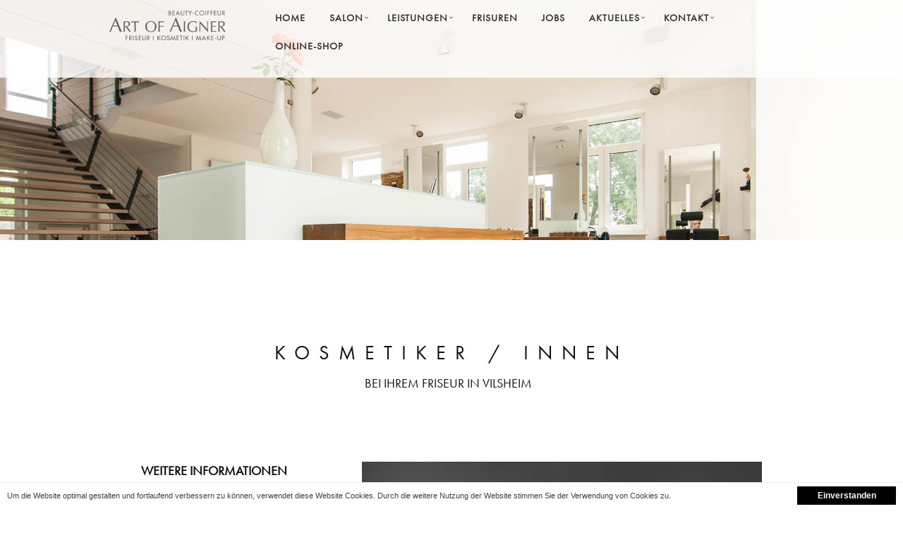

--- FILE ---
content_type: text/html; charset=UTF-8
request_url: https://www.art-of-aigner.de/friseur-vilsheim-jobs-und-karriere/kosmetikerinnen/
body_size: 9565
content:



<!DOCTYPE html>
<html lang="de">
<head>
    <meta charset="UTF-8">

<title>Friseur Vilsheim - Kosmetik - Art of Aigner - Beauty-Coiffeur - La Biosthétique Friseursalon</title>
<meta name="description" content="Top-Friseur in Vilsheim als neuer Arbeitgeber? &#9733; Erfahren Sie hier alles über die Möglichkeit einer Anstellung als Kosmetiker/in &#8594;" />
<meta name="robots" content="index, follow" />
<link rel="canonical" href="https://www.art-of-aigner.de/friseur-vilsheim-jobs-und-karriere/kosmetikerinnen/" />

    <meta name="viewport" content="width=device-width, initial-scale=1.0">
    
    
    
    <link rel="profile" href="http://gmpg.org/xfn/11">
    <link rel="pingback" href="https://www.art-of-aigner.de/xmlrpc.php">
    
    <!-- Favicons -->
	<link rel="shortcut icon" href="">
	<link rel="apple-touch-icon" href="">
	<link rel="apple-touch-icon" sizes="72x72" href="">
	<link rel="apple-touch-icon" sizes="114x114" href="">
    
                        <script src="https://use.typekit.net/mon2elg.js"></script>
<script>try{Typekit.load({ async: true });}catch(e){}</script>
<script type="text/javascript">
function goToAnchor(anchor) {
  var loc = document.location.toString().split('#')[0];
  proto = window.location.protocol;
  newloc =   proto + '//' + location.hostname + '/#' + anchor;
  window.location.href = newloc; 
  //jQuery("#custom-collapse").removeClass("in");
  return false;
}
</script>                    
    <link rel='dns-prefetch' href='//maps.google.com' />
<link rel='dns-prefetch' href='//s.w.org' />
<link rel="alternate" type="application/rss+xml" title=" &raquo; Feed" href="https://www.art-of-aigner.de/feed/" />
		<script type="text/javascript">
			window._wpemojiSettings = {"baseUrl":"https:\/\/s.w.org\/images\/core\/emoji\/13.0.0\/72x72\/","ext":".png","svgUrl":"https:\/\/s.w.org\/images\/core\/emoji\/13.0.0\/svg\/","svgExt":".svg","source":{"concatemoji":"https:\/\/www.art-of-aigner.de\/wp-includes\/js\/wp-emoji-release.min.js?ver=5.5.17"}};
			!function(e,a,t){var n,r,o,i=a.createElement("canvas"),p=i.getContext&&i.getContext("2d");function s(e,t){var a=String.fromCharCode;p.clearRect(0,0,i.width,i.height),p.fillText(a.apply(this,e),0,0);e=i.toDataURL();return p.clearRect(0,0,i.width,i.height),p.fillText(a.apply(this,t),0,0),e===i.toDataURL()}function c(e){var t=a.createElement("script");t.src=e,t.defer=t.type="text/javascript",a.getElementsByTagName("head")[0].appendChild(t)}for(o=Array("flag","emoji"),t.supports={everything:!0,everythingExceptFlag:!0},r=0;r<o.length;r++)t.supports[o[r]]=function(e){if(!p||!p.fillText)return!1;switch(p.textBaseline="top",p.font="600 32px Arial",e){case"flag":return s([127987,65039,8205,9895,65039],[127987,65039,8203,9895,65039])?!1:!s([55356,56826,55356,56819],[55356,56826,8203,55356,56819])&&!s([55356,57332,56128,56423,56128,56418,56128,56421,56128,56430,56128,56423,56128,56447],[55356,57332,8203,56128,56423,8203,56128,56418,8203,56128,56421,8203,56128,56430,8203,56128,56423,8203,56128,56447]);case"emoji":return!s([55357,56424,8205,55356,57212],[55357,56424,8203,55356,57212])}return!1}(o[r]),t.supports.everything=t.supports.everything&&t.supports[o[r]],"flag"!==o[r]&&(t.supports.everythingExceptFlag=t.supports.everythingExceptFlag&&t.supports[o[r]]);t.supports.everythingExceptFlag=t.supports.everythingExceptFlag&&!t.supports.flag,t.DOMReady=!1,t.readyCallback=function(){t.DOMReady=!0},t.supports.everything||(n=function(){t.readyCallback()},a.addEventListener?(a.addEventListener("DOMContentLoaded",n,!1),e.addEventListener("load",n,!1)):(e.attachEvent("onload",n),a.attachEvent("onreadystatechange",function(){"complete"===a.readyState&&t.readyCallback()})),(n=t.source||{}).concatemoji?c(n.concatemoji):n.wpemoji&&n.twemoji&&(c(n.twemoji),c(n.wpemoji)))}(window,document,window._wpemojiSettings);
		</script>
		<style type="text/css">
img.wp-smiley,
img.emoji {
	display: inline !important;
	border: none !important;
	box-shadow: none !important;
	height: 1em !important;
	width: 1em !important;
	margin: 0 .07em !important;
	vertical-align: -0.1em !important;
	background: none !important;
	padding: 0 !important;
}
</style>
	<link rel='stylesheet' id='cnss_css-css'  href='https://www.art-of-aigner.de/wp-content/plugins/easy-social-icons/css/cnss.css?ver=1.0' type='text/css' media='all' />
<link rel='stylesheet' id='wp-block-library-css'  href='https://www.art-of-aigner.de/wp-includes/css/dist/block-library/style.min.css?ver=5.5.17' type='text/css' media='all' />
<link rel='stylesheet' id='layerslider_css-css'  href='https://www.art-of-aigner.de/wp-content/plugins/LayerSlider/css/layerslider.css?ver=4.6.1' type='text/css' media='all' />
<link rel='stylesheet' id='contact-form-7-css'  href='https://www.art-of-aigner.de/wp-content/plugins/contact-form-7/includes/css/styles.css?ver=4.3' type='text/css' media='all' />
<link rel='stylesheet' id='parent-style-css'  href='https://www.art-of-aigner.de/wp-content/themes/incanto/assets/css/main.css?ver=5.5.17' type='text/css' media='all' />
<link rel='stylesheet' id='child-style-css'  href='https://www.art-of-aigner.de/wp-content/themes/incanto-child/style.css?ver=0.0.11' type='text/css' media='all' />
<link rel='stylesheet' id='un-bootstrap-style-css'  href='https://www.art-of-aigner.de/wp-content/themes/incanto/assets/bootstrap/css/bootstrap.min.css?ver=5.5.17' type='text/css' media='all' />
<link rel='stylesheet' id='un-font-awesome-style-css'  href='https://www.art-of-aigner.de/wp-content/themes/incanto/assets/css/font-awesome.css?ver=5.5.17' type='text/css' media='all' />
<link rel='stylesheet' id='un-et-line-font-css'  href='https://www.art-of-aigner.de/wp-content/themes/incanto/assets/css/et-line-font.css?ver=5.5.17' type='text/css' media='all' />
<link rel='stylesheet' id='un-simpletextrotator-css'  href='https://www.art-of-aigner.de/wp-content/themes/incanto/assets/css/simpletextrotator.css?ver=5.5.17' type='text/css' media='all' />
<link rel='stylesheet' id='un-magnific-popup-css'  href='https://www.art-of-aigner.de/wp-content/themes/incanto/assets/css/magnific-popup.css?ver=5.5.17' type='text/css' media='all' />
<link rel='stylesheet' id='un-owl-carousel-css'  href='https://www.art-of-aigner.de/wp-content/themes/incanto/assets/css/owl.carousel.css?ver=5.5.17' type='text/css' media='all' />
<link rel='stylesheet' id='un-superslides-css'  href='https://www.art-of-aigner.de/wp-content/themes/incanto/assets/css/superslides.css?ver=5.5.17' type='text/css' media='all' />
<link rel='stylesheet' id='un-vertical-css'  href='https://www.art-of-aigner.de/wp-content/themes/incanto/assets/css/vertical.css?ver=5.5.17' type='text/css' media='all' />
<link rel='stylesheet' id='un-animate-css'  href='https://www.art-of-aigner.de/wp-content/themes/incanto/assets/css/animate.css?ver=5.5.17' type='text/css' media='all' />
<link rel='stylesheet' id='un-main-css'  href='https://www.art-of-aigner.de/wp-content/themes/incanto/assets/css/main.css?ver=5.5.17' type='text/css' media='all' />
<style id='un-main-inline-css' type='text/css'>
                    .bg-dark-60::before {
    background: rgba(34, 34, 34, 0) none repeat scroll 0 0;
	
}
#custom-collapse { width: calc(100% - 290px); }
#main-menu li a { padding-right: 24px ; padding-left:10px; }

.mh-line-size-2 {    font-size: 3.5em; line-height:1.2em !important;
    letter-spacing: 25px !important;}
    
.navbar-custom a, .navbar-custom .navbar-brand {
    text-align: left !important;
}
.logoneu {max-width:80%;}

.hero-text h1, .hero-text h2, .hero-text h3, .hero-text h4, .hero-text h5, .hero-text h6 {
   /*text-shadow: 0 -1px #111, 1px 0 #111, 0 1px #111, -1px 0 #111;*/
   text-shadow: black 0.1em 0.1em 0.2em; 
}


.mh-line-size-3, .mh-line-size-4 {
    font-size: 1.5em;
    letter-spacing: 6px;
}

.hero-text h1 {
    font-size: 3.5em;
    letter-spacing: 25px !important;
}

 .navbar-custom {
     font-size: 1em;
 }

.navbar-transparent {
    background: rgba(255, 255, 255, 0.8) none repeat scroll 0 0 !important;
}

body, h1, h2, h3, h4, h5, h6, p,  .font-alt {
  font-family: "futura-pt",sans-serif !important;
}

@media screen and (max-width:480px) {
    .mh-line-size-2 {   
    letter-spacing: 10px !important;}}                
</style>
<link rel='stylesheet' id='js_composer_front-css'  href='https://www.art-of-aigner.de/wp-content/plugins/js_composer/assets/css/js_composer.min.css?ver=4.11.1' type='text/css' media='all' />
<link rel='stylesheet' id='animate-css'  href='https://www.art-of-aigner.de/wp-content/plugins/pe-recent-posts/css/animate.css?ver=5.5.17' type='text/css' media='all' />
<link rel='stylesheet' id='font-awesome-css'  href='https://www.art-of-aigner.de/wp-content/plugins/js_composer/assets/lib/bower/font-awesome/css/font-awesome.min.css?ver=4.11.1' type='text/css' media='all' />
<link rel='stylesheet' id='pe-recent-posts-css'  href='https://www.art-of-aigner.de/wp-content/plugins/pe-recent-posts/css/pe-recent-posts.css?ver=5.5.17' type='text/css' media='all' />
<link rel='stylesheet' id='sccss_style-css'  href='https://www.art-of-aigner.de/?sccss=1&#038;ver=5.5.17' type='text/css' media='all' />
<script type='text/javascript' src='https://www.art-of-aigner.de/wp-includes/js/jquery/jquery.js?ver=1.12.4-wp' id='jquery-core-js'></script>
<script type='text/javascript' src='https://www.art-of-aigner.de/wp-includes/js/jquery/jquery-migrate.min.js?ver=1.4.1' id='jquery-migrate-js'></script>
<script type='text/javascript' src='https://www.art-of-aigner.de/wp-content/plugins/easy-social-icons/js/cnss.js?ver=1.0' id='cnss_js-js'></script>
<script type='text/javascript' src='https://www.art-of-aigner.de/wp-content/plugins/LayerSlider/js/layerslider.kreaturamedia.jquery.js?ver=4.6.1' id='layerslider_js-js'></script>
<script type='text/javascript' src='https://www.art-of-aigner.de/wp-content/plugins/LayerSlider/js/jquery-easing-1.3.js?ver=1.3.0' id='jquery_easing-js'></script>
<script type='text/javascript' src='https://www.art-of-aigner.de/wp-content/plugins/LayerSlider/js/jquerytransit.js?ver=0.9.9' id='transit-js'></script>
<script type='text/javascript' src='https://www.art-of-aigner.de/wp-content/plugins/LayerSlider/js/layerslider.transitions.js?ver=4.6.1' id='layerslider_transitions-js'></script>
<script type='text/javascript' src='https://www.art-of-aigner.de/wp-content/plugins/pe-recent-posts/js/bootstrap.min.js?ver=3.2.0' id='bootstrap.min-js'></script>
<script type='text/javascript' src='https://www.art-of-aigner.de/wp-content/themes/incanto/assets/bootstrap/js/bootstrap.min.js?ver=5.5.17' id='un-bootstrap-js'></script>
<script type='text/javascript' src='https://www.art-of-aigner.de/wp-content/themes/incanto/assets/js/jquery.superslides.min.js?ver=5.5.17' id='un-superslides-js'></script>
<script type='text/javascript' src='https://www.art-of-aigner.de/wp-content/themes/incanto/assets/js/jquery.mb.YTPlayer.min.js?ver=5.5.17' id='un-ytplayer-js'></script>
<script type='text/javascript' src='https://www.art-of-aigner.de/wp-content/themes/incanto/assets/js/jquery.magnific-popup.min.js?ver=5.5.17' id='un-magnific-popup-js'></script>
<script type='text/javascript' src='https://www.art-of-aigner.de/wp-content/themes/incanto/assets/js/owl.carousel.min.js?ver=5.5.17' id='un-owl-carousel-js'></script>
<script type='text/javascript' src='https://www.art-of-aigner.de/wp-content/themes/incanto/assets/js/jquery.simple-text-rotator.min.js?ver=5.5.17' id='un-simple-text-rotator-js'></script>
<script type='text/javascript' src='https://www.art-of-aigner.de/wp-content/themes/incanto/assets/js/imagesloaded.pkgd.js?ver=5.5.17' id='un-imagesloaded-js'></script>
<script type='text/javascript' src='https://www.art-of-aigner.de/wp-content/themes/incanto/assets/js/isotope.pkgd.min.js?ver=5.5.17' id='un-isotope-js'></script>
<script type='text/javascript' src='https://www.art-of-aigner.de/wp-content/themes/incanto/assets/js/packery-mode.pkgd.min.js?ver=5.5.17' id='un-packery-js'></script>
<script type='text/javascript' src='https://www.art-of-aigner.de/wp-content/themes/incanto/assets/js/appear.js?ver=5.5.17' id='un-appear-js'></script>
<script type='text/javascript' src='https://www.art-of-aigner.de/wp-content/themes/incanto/assets/js/jquery.easing.1.3.js?ver=5.5.17' id='un-jquery-easing-js'></script>
<script type='text/javascript' src='https://www.art-of-aigner.de/wp-content/themes/incanto/assets/js/wow.min.js?ver=5.5.17' id='un-wow-js'></script>
<script type='text/javascript' src='https://www.art-of-aigner.de/wp-content/themes/incanto/assets/js/jqBootstrapValidation.js?ver=5.5.17' id='un-jqbootstrapvalidation-js'></script>
<script type='text/javascript' src='https://www.art-of-aigner.de/wp-content/themes/incanto/assets/js/jquery.fitvids.js?ver=5.5.17' id='un-fitvids-js'></script>
<script type='text/javascript' src='https://www.art-of-aigner.de/wp-content/themes/incanto/assets/js/jquery.parallax-1.1.3.js?ver=5.5.17' id='un-jquery-parallax-js'></script>
<script type='text/javascript' src='http://maps.google.com/maps/api/js?sensor=true&key=AIzaSyDDuw3PChSMBhn7vYWcfmCOq08VKMfRMlU#038;ver=5.5.17' id='un-maps-api-js'></script>
<script type='text/javascript' src='https://www.art-of-aigner.de/wp-content/themes/incanto/assets/js/gmaps.js?ver=5.5.17' id='un-gmaps-js'></script>
<script type='text/javascript' src='https://www.art-of-aigner.de/wp-content/themes/incanto/assets/js/contact.js?ver=5.5.17' id='un-contact-js'></script>
<link rel="https://api.w.org/" href="https://www.art-of-aigner.de/wp-json/" /><link rel="alternate" type="application/json" href="https://www.art-of-aigner.de/wp-json/wp/v2/pages/6449" /><link rel="EditURI" type="application/rsd+xml" title="RSD" href="https://www.art-of-aigner.de/xmlrpc.php?rsd" />
<link rel="wlwmanifest" type="application/wlwmanifest+xml" href="https://www.art-of-aigner.de/wp-includes/wlwmanifest.xml" /> 
<meta name="generator" content="WordPress 5.5.17" />
<link rel='shortlink' href='https://www.art-of-aigner.de/?p=6449' />
<link rel="alternate" type="application/json+oembed" href="https://www.art-of-aigner.de/wp-json/oembed/1.0/embed?url=https%3A%2F%2Fwww.art-of-aigner.de%2Ffriseur-vilsheim-jobs-und-karriere%2Fkosmetikerinnen%2F" />
<link rel="alternate" type="text/xml+oembed" href="https://www.art-of-aigner.de/wp-json/oembed/1.0/embed?url=https%3A%2F%2Fwww.art-of-aigner.de%2Ffriseur-vilsheim-jobs-und-karriere%2Fkosmetikerinnen%2F&#038;format=xml" />
<!-- <meta name="NextGEN" version="2.1.31" /> -->
<meta name="generator" content="Powered by Visual Composer - drag and drop page builder for WordPress."/>
<!--[if lte IE 9]><link rel="stylesheet" type="text/css" href="https://www.art-of-aigner.de/wp-content/plugins/js_composer/assets/css/vc_lte_ie9.min.css" media="screen"><![endif]--><!--[if IE  8]><link rel="stylesheet" type="text/css" href="https://www.art-of-aigner.de/wp-content/plugins/js_composer/assets/css/vc-ie8.min.css" media="screen"><![endif]--><!-- Tracking code easily added by NK Google Analytics -->
<script type="text/javascript"> 
(function(i,s,o,g,r,a,m){i['GoogleAnalyticsObject']=r;i[r]=i[r]||function(){ 
(i[r].q=i[r].q||[]).push(arguments)},i[r].l=1*new Date();a=s.createElement(o), 
m=s.getElementsByTagName(o)[0];a.async=1;a.src=g;m.parentNode.insertBefore(a,m) 
})(window,document,'script','https://www.google-analytics.com/analytics.js','ga'); 
ga('create', 'UA-17294011-1', 'auto'); 
ga('set', 'anonymizeIp', true); 
ga('send', 'pageview'); 
</script> 
<style type="text/css">
/*  Tabby Responsive Tabs: cubecolour.co.uk/tabby-responsive-tabs-customiser */
.responsive-tabs .responsive-tabs__heading {display: none;}.responsive-tabs .responsive-tabs__list__item {display: inline;cursor: pointer;}.responsive-tabs-wrapper {clear: both;margin-bottom: 20px;zoom: 1;}.responsive-tabs-wrapper:before,.responsive-tabs-wrapper:after {content: "";display: table;}.responsive-tabs-wrapper:after {clear: both;}.responsive-tabs .responsive-tabs__heading:focus,.responsive-tabs .responsive-tabs__list__item:focus {outline: 1px solid transparent;}.responsive-tabs .responsive-tabs__heading--active:focus,.responsive-tabs .responsive-tabs__list__item--active:focus {outline: none;}.responsive-tabs ul.responsive-tabs__list {font-size: 18px;line-height: 18px;margin: 20px 0 0 12px;padding: 0;}.responsive-tabs .responsive-tabs__list__item {background: transparent;border: 1px solid transparent;border-bottom: none;-webkit-border-top-left-radius: 3px;-webkit-border-top-right-radius: 3px;-moz-border-radius-topleft: 3px;-moz-border-radius-topright: 3px;border-top-left-radius: 3px;border-top-right-radius: 3px;color: #999999;font-size: 18px;line-height: 19px;text-transform: inherit;margin: 1px 12px 0 0;padding: 10px 12px 10px;white-space: nowrap;float: left;-webkit-user-select: none;-moz-user-select: none;-ms-user-select: none;user-select: none;}.responsive-tabs .responsive-tabs__list__item .fa {margin-right: 8px;line-height: 0.8;}.responsive-tabs .responsive-tabs__list__item:hover {color: #333333;background: transparent;}.responsive-tabs .responsive-tabs__list__item--active, .responsive-tabs .responsive-tabs__list__item--active:hover {background: #ffffff;border-color: #dddddd;color: #666666;padding-bottom: 11px;margin-top: 0;position: relative;top: 1px;}.responsive-tabs .responsive-tabs__panel {background: #ffffff;border: 1px solid #dddddd;border-top: 1px solid #dddddd;-webkit-border-radius: 0px;-moz-border-radius: 0px;border-radius: 0px;-webkit-border-top-left-radius: 0px;-moz-border-radius-topleft: 0px;border-top-left-radius: 0px;clear: left;margin-bottom: 0;padding: 20px 20px 0;word-wrap: break-word;}.responsive-tabs .responsive-tabs__panel:after { content: "";display: block; height: 0; clear: both;}.responsive-tabs__list .fa {display:none;}@media (min-width: 5001px) {.responsive-tabs .responsive-tabs__panel--closed-accordion-only {display: block;}}@media (max-width: 5000px) {.responsive-tabs .responsive-tabs__list {display: none;}.responsive-tabs .responsive-tabs__heading {display: block;cursor: pointer;}.responsive-tabs-wrapper {border-top: 1px solid #cccccc;}.responsive-tabs .responsive-tabs__heading {background: #ffffff;border: 1px solid #cccccc;border-top: none;color: #777777;font-size: 18px;font-weight: normal;text-transform: inherit;margin: 0;padding: 10px 0;padding-left: 20px;position: relative;}.responsive-tabs .responsive-tabs__heading .fa {margin-right: 8px;display:none;}.responsive-tabs .responsive-tabs__heading:after {border-left: 6px solid transparent;border-right: 6px solid transparent;border-top: 6px solid #777777;content:"";display: block;position: absolute;right: 20px;top: 20px;height: 0; width: 0; }.responsive-tabs .responsive-tabs__heading:hover {background: #000000;color: #ffffff;}.responsive-tabs .responsive-tabs__heading:hover:after {border-top: 6px solid #ffffff;}.responsive-tabs .responsive-tabs__heading--active,.responsive-tabs .responsive-tabs__heading--active:hover {background: #000000;color: #ffffff;}.responsive-tabs .responsive-tabs__heading--active:after,.responsive-tabs .responsive-tabs__heading--active:hover:after {border-bottom: 6px solid #ffffff;border-top: 0;top: 18px;}.responsive-tabs .responsive-tabs__panel {background: #ffffff;border: 1px solid #cccccc;-webkit-border-radius: 0;-moz-border-radius: 0;border-radius: 0;border-top: none;margin: 0;padding: 0 20px;padding-top: 20px;}}</style><style type="text/css" title="dynamic-css" class="options-output">.dark-logo,.light-logo{width:5500px;}body, .font-alt{font-family:Verdana, Geneva, sans-serif;}body{color:#666666;}a{color:#111111;}a:hover{color:#222222;}a:active{color:#111111;}h1{text-transform:none;line-height:40px;word-spacing:0px;letter-spacing:0px;font-weight:400;font-style:normal;color:#111;font-size:28px;}h2{text-transform:none;line-height:34px;word-spacing:0px;letter-spacing:0px;font-weight:400;font-style:normal;color:#111;font-size:24px;}h3{text-transform:none;line-height:25px;word-spacing:0px;letter-spacing:0px;font-weight:400;font-style:normal;color:#111;font-size:18px;}h4{text-transform:none;line-height:25px;word-spacing:0px;letter-spacing:0px;font-weight:400;font-style:normal;color:#111;font-size:18px;}h5{text-transform:none;line-height:20px;word-spacing:0px;letter-spacing:0px;font-weight:400;font-style:normal;color:#111;font-size:14px;}h6{text-transform:none;line-height:17px;word-spacing:0px;letter-spacing:0px;font-weight:400;font-style:normal;color:#111;font-size:12px;}</style><noscript><style type="text/css"> .wpb_animate_when_almost_visible { opacity: 1; }</style></noscript>    <script src="https://www.maynwalt.de/cp/cp.min.js" type="text/javascript"></script>
</head>

<body class="page-template-default page page-id-6449 page-child parent-pageid-5935 wpb-js-composer js-comp-ver-4.11.1 vc_responsive nopreload">

<!-- PRELOADER -->
<div class="page-loader">
    <div class="loader">Loading...</div>
</div>
<!-- /PRELOADER -->

<!-- WRAPPER -->
<div class="wrapper">

	<!-- NAVIGATION -->
    <nav class="navbar navbar-custom navbar-transparent navbar-fixed-top">

        <div class="container">
        
            <div class="navbar-header">
                <button type="button" class="navbar-toggle" data-toggle="collapse" data-target="#custom-collapse"> 
                    <span class="sr-only">Toggle navigation</span>
                    <span class="icon-bar"></span>
                    <span class="icon-bar"></span>
                    <span class="icon-bar"></span>
                </button>
        
                <!-- LOGO -->
                <a class="navbar-brand" href="https://www.art-of-aigner.de">
                    <!-- IMAGE OR SIMPLE TEXT -->
                    <img class="dark-logo" src="https://www.art-of-aigner.de/wp-content/uploads/2015/12/Friseur-Vilsheim-Logo.png" width="95" alt="Friseur Leverkusen Logo">
                    <img class="light-logo" src="https://www.art-of-aigner.de/wp-content/uploads/2015/12/Friseur-Vilsheim-Logo.png" width="95" alt="Friseur Leverkusen Logo">
                </a>
            </div>
        
            <div class="collapse navbar-collapse" id="custom-collapse">
        		
            	<div class="menu-primary-page-container"><ul id="main-menu" class="nav navbar-nav navbar-right"><li id="nav-menu-item-1810" class=""><a href="https://www.art-of-aigner.de/">Home</a></li>
<li id="nav-menu-item-6055" class="dropdown"><a href="/#friseursalon-vilsheim" onclick="goToAnchor('friseursalon-vilsheim');" data-toggle="dropdown" class="dropdown-toggle">Salon</a>
<ul class="dropdown-menu" role="menu">
<li id="nav-menu-item-7149" class=""><a href="/#friseurteam-vilsheim" onclick="goToAnchor('friseurteam-vilsheim');">Unser Team</a></li>
<li id="nav-menu-item-5839" class=""><a href="https://www.art-of-aigner.de/friseursalon-vilsheim/unsere-philosophie/">Unsere Philosophie</a></li>
</ul>
</li>
<li id="nav-menu-item-6735" class="dropdown"><a href="/#friseur-vilsheim-leistungen" onclick="goToAnchor('friseur-vilsheim-leistungen');" data-toggle="dropdown" class="dropdown-toggle">Leistungen</a>
<ul class="dropdown-menu" role="menu">
<li id="nav-menu-item-6159" class=""><a href="/#friseurpreise-vilsheim" onclick="goToAnchor('friseurpreise-vilsheim');">Preise</a></li>
<li id="nav-menu-item-6549" class="dropdown"><a href="/#friseur-vilsheim-produkte" onclick="goToAnchor('friseur-vilsheim-produkte');" data-toggle="dropdown" class="dropdown-toggle">Produkte</a>
<ul class="dropdown-menu" role="menu">
<li id="nav-menu-item-7185" class=""><a href="/#friseur-vilsheim-produkte" onclick="goToAnchor('friseur-vilsheim-produkte');">Die Produkte</a></li>
<li id="nav-menu-item-6547" class=""><a href="https://www.art-of-aigner.de/friseur-vilsheim-produkte/die-marke/">Die Marke</a></li>
<li id="nav-menu-item-6545" class=""><a href="https://www.art-of-aigner.de/friseur-vilsheim-produkte/produktwelt/">Produktwelt</a></li>
	</ul>
</li>
<li id="nav-menu-item-6665" class="dropdown"><a href="/#friseur-vilsheim-kosmetik" onclick="goToAnchor('friseur-vilsheim-kosmetik');" data-toggle="dropdown" class="dropdown-toggle">Kosmetik</a>
<ul class="dropdown-menu" role="menu">
<li id="nav-menu-item-6921" class=""><a href="https://www.art-of-aigner.de/friseur-vilsheim-kosmetik/aktuelles/">Lunch Break Treatments</a></li>
<li id="nav-menu-item-6919" class=""><a href="https://www.art-of-aigner.de/friseur-vilsheim-kosmetik/mann-kosmetik/">Only For Man</a></li>
<li id="nav-menu-item-6917" class=""><a href="https://www.art-of-aigner.de/friseur-vilsheim-kosmetik/pflegebehandlungen/">Pflege</a></li>
<li id="nav-menu-item-6909" class=""><a href="https://www.art-of-aigner.de/friseur-vilsheim-kosmetik/make-up/">Make-up</a></li>
	</ul>
</li>
</ul>
</li>
<li id="nav-menu-item-7905" class=""><a href="/#friseur-vilsheim-frisuren" onclick="goToAnchor('friseur-vilsheim-frisuren');">Frisuren</a></li>
<li id="nav-menu-item-8520" class=""><a href="/#friseur-vilsheim-jobs" onclick="goToAnchor('friseur-vilsheim-jobs');">Jobs</a></li>
<li id="nav-menu-item-6059" class="dropdown"><a href="/#friseur-vilsheim-aktuelles" onclick="goToAnchor('friseur-vilsheim-aktuelles');" data-toggle="dropdown" class="dropdown-toggle">Aktuelles</a>
<ul class="dropdown-menu" role="menu">
<li id="nav-menu-item-6061" class=""><a href="/#friseur-vilsheim-trends" onclick="goToAnchor('friseur-vilsheim-trends');">Trends</a></li>
<li id="nav-menu-item-6559" class=""><a href="https://www.art-of-aigner.de/friseur-vilsheim-aktuelles/salon-beaute/">Salon Beaute</a></li>
</ul>
</li>
<li id="nav-menu-item-5923" class="dropdown"><a href="/#friseur-vilsheim-kontakt" onclick="goToAnchor('friseur-vilsheim-kontakt');" data-toggle="dropdown" class="dropdown-toggle">Kontakt</a>
<ul class="dropdown-menu" role="menu">
<li id="nav-menu-item-7065" class=""><a href="https://www.art-of-aigner.de/friseur-vilsheim-kontakt/partner/">Partner</a></li>
</ul>
</li>
<li id="nav-menu-item-7847" class=""><a href="https://www.labiosthetique.de/salon/vilsheim-0093266">Online-Shop</a></li>
</ul></div>                
            </div>
        
        </div>

    </nav>    
    <!-- /NAVIGATION -->

    
    <!-- PHONENUMBER -->
    <div id="phonenr" class="mobile">
        <a href="tel:087061200">Termin vereinbaren: 08706 - 1200</a>
    </div>
    <!-- /PHONENUMBER -->
    




	<!-- HERO -->
	<section class="module module-parallax " data-background="https://www.art-of-aigner.de/wp-content/uploads/2015/12/Friseur-Vilsheim-Rezeption.jpg">
	
		<!-- HERO TEXT -->
		<div class="container">
	
			<div class="row">
				<div class="col-sm-12 text-center">
					<h1 class="mh-line-size-3 font-alt m-b-20"></h1>
					<h5 class="mh-line-size-4 font-alt"></h5>
				</div>
			</div>
	
		</div>
		<!-- /HERO TEXT -->
	
	</section>
	<!-- /HERO -->    
<!-- SINGLE POST -->
<section class="module">

    <div class="container">

        <div class="row">

            <!-- CONTENT -->
            <div class="col-sm-9">

                <article class="post post-single">

                    <!-- POST CONTENT -->
                    <div class="post-entry">
                        
<div id="kosmetik" class="vc_row wpb_row vc_row-fluid page-row" >

    
	<div class="vc_col-sm-12 wpb_column vc_column_container ">
		<div class="wpb_wrapper">
			<div class="vc_row wpb_row vc_inner vc_row-fluid"><div class="wpb_column vc_column_container vc_col-sm-12"><div class="vc_column-inner "><div class="wpb_wrapper">
	<div class="wpb_text_column wpb_content_element ">
		<div class="wpb_wrapper">
			<h1 style="text-align: center;max-width: 100%">Kosmetiker / innen</h1>
<h3 style="text-align: center">Bei ihrem Friseur in Vilsheim</h3>

		</div> 
	</div> <div class="vc_empty_space"  style="height: 64px" ><span class="vc_empty_space_inner"></span></div>
</div></div></div></div><div class="vc_row wpb_row vc_inner vc_row-fluid"><div class="wpb_column vc_column_container vc_col-sm-4"><div class="vc_column-inner "><div class="wpb_wrapper">
	<div class="wpb_text_column wpb_content_element ">
		<div class="wpb_wrapper">
			<h3><strong>Weitere Informationen</strong></h3>
<p style="padding-left: 30px"><a href="https://www.art-of-aigner.de/#friseur-vilsheim-jobs-und-karriere">Wir als Arbeitgeber</a></p>
<p style="padding-left: 30px"><a href="https://www.art-of-aigner.de/friseur-vilsheim-jobs-und-karriere/ausbildung/">Ausbildung</a></p>
<p style="padding-left: 30px"><a href="https://www.art-of-aigner.de/friseur-vilsheim-jobs-und-karriere/friseure/">Friseure</a></p>
<p style="padding-left: 30px"><a href="https://www.art-of-aigner.de/friseur-vilsheim-jobs-und-karriere/kosmetikerinnen/">Kosmetik</a></p>
<p style="padding-left: 30px"><a href="https://www.art-of-aigner.de/friseur-vilsheim-jobs-und-karriere/quer-wiedereinstieg/">Quer- und Wiedereinstieg</a></p>
<p style="padding-left: 30px"><a href="https://www.art-of-aigner.de/friseur-vilsheim-jobs-und-karriere/offene-stellen/">Offene Stellen</a></p>
<p style="padding-left: 30px"><a href="https://www.art-of-aigner.de/friseur-vilsheim-jobs-und-karriere/initiativbewerbung/">Initiativbewerbung</a></p>
<hr />

		</div> 
	</div> </div></div></div><div class="wpb_column vc_column_container vc_col-sm-8"><div class="vc_column-inner "><div class="wpb_wrapper"><img width="1500" height="879" src="https://www.art-of-aigner.de/wp-content/uploads/2015/06/La-Biosthetique-Kosmetiker.jpg" class="attachment-full" alt="" loading="lazy" srcset="https://www.art-of-aigner.de/wp-content/uploads/2015/06/La-Biosthetique-Kosmetiker.jpg 1500w, https://www.art-of-aigner.de/wp-content/uploads/2015/06/La-Biosthetique-Kosmetiker-300x176.jpg 300w, https://www.art-of-aigner.de/wp-content/uploads/2015/06/La-Biosthetique-Kosmetiker-1024x600.jpg 1024w" sizes="(max-width: 1500px) 100vw, 1500px" /><div class="vc_empty_space"  style="height: 16px" ><span class="vc_empty_space_inner"></span></div>

	<div class="wpb_text_column wpb_content_element ">
		<div class="wpb_wrapper">
			<p>Ob Kosmetiker/in oder Visagist/in - Sie gehören zu den Experten für schöne und gepflegte Haut. In diesem Zweig unserer Schönheits-Berufe haben Sie viele Erfahrungen gesammelt. Es sind diese beeindruckenden Erfahrungen mit Ihren Kunden, die Sie faszinieren. Sie schaffen es, durch Ihre Arbeit die natürliche Schönheit eines jeden Einzelnen zu unterstreichen und Ihren Kunden dadurch unvergessliche Momente zu ermöglichen.</p>
<p><b>Wir bieten:</b></p>
<ul>
<li>Eigenverantwortlicher Tätigkeitsbereich</li>
<li>Attraktive Bezahlung</li>
<li>Zusammenarbeit mit Top-Stylisten in einem tollen Team</li>
<li>Arbeiten in einem kreativen Arbeitsumfeld mit hochwertigsten Produkten</li>
<li>Breites Spektrum an Weiterbildungsmöglichkeiten und Zusatzqualifikationen</li>
</ul>
<p>Für eine sichere und gemeinsame Zukunft freuen wir uns auf Ihre aussagekräftige Bewerbung. Bei Fragen können Sie sich selbstverständlich jederzeit gerne an <i><b>Herr Jutta Aigner</b></i> wenden. Wir freuen uns auf Sie und helfen Ihnen gerne den für Sie richtigen Einstieg zu finden.</p>

		</div> 
	</div> </div></div></div></div><div class="vc_empty_space"  style="height: 96px" ><span class="vc_empty_space_inner"></span></div>

		</div> 
	</div> 
    
    
</div>



                    </div>
                    <!-- /POST CONTENT -->
                    
                </article>
                
                
            </div>
            <!-- /CONTENT -->

            

<!-- SIDEBAR -->
<div id="sidebar" class="col-sm-4 m-t-sm-60">

    
</div>
<!-- /SIDEBAR -->

        </div>

    </div>

</section>
<!-- /SINGLE POST -->






    <!-- FOOTER SIDEBARS -->
    <section class="module-small bg-light">
    
        <div class="container">
    		
                        
            <div class="row m-t-40">
    
                <div class="col-sm-3">
                    <h5 class="font-alt m-t-0 m-b-20">Navigation</h5><div class="menu-footer-navigation-container"><ul id="menu-footer-navigation" class="menu"><li id="menu-item-6183" class="menu-item menu-item-type-post_type menu-item-object-page menu-item-6183"><a href="https://www.art-of-aigner.de/friseur-vilsheim-impressum/">Impressum</a></li>
<li id="menu-item-6223" class="menu-item menu-item-type-post_type menu-item-object-page menu-item-6223"><a href="https://www.art-of-aigner.de/friseur-vilsheim-datenschutz/">Datenschutz</a></li>
</ul></div><div class="separator"></div><h5 class="font-alt m-t-0 m-b-20">SOCIAL MEDIA</h5>			<div class="textwidget"><div class="fb"><div style="float:left; padding:0px; width:30%;"><a target="_blank" title="Facebook" href="https://www.facebook.com/artofaigner/" rel="noopener noreferrer"><img src="https://www.art-of-aigner.de/wp-content/uploads/2015/12/fb-logo64.png" alt="Facebook" style="margin: 10px 10px 10px 0px; opacity: 1;" width="32" height="32" border="0"></a></div>
<div style="float:left; padding-top:0px;width:70%;"><a href="https://www.facebook.com/artofaigner/" target="_blank" rel="noopener noreferrer">  Besuchen Sie uns auch auf Facebook!</a></div></div>
<div style="width:100%;height:1px; display:inline-block;"></div></div>
		<div class="separator"></div>                </div>
    
                <div class="col-sm-3">
                    <h5 class="font-alt m-t-0 m-b-20">Adresse</h5>			<div class="textwidget"><h3>Art of Aigner</h3>

La Biosthétique Coiffeur</br>
Ulrich-von-Pusch-Strasse 1</br>
84186 Vilsheim</br>
Tel: <a href="tel:08706 - 1200">08706 - 1200</a>
</div>
		<div class="separator"></div>                </div>
    
                <div class="col-sm-3">
                    <h5 class="font-alt m-t-0 m-b-20">Öffnungszeiten</h5>			<div class="textwidget"><table class="contenttable" width="195">
<tbody>
<tr class="align-right">
<td>
<strong>Dienstag:</strong>
</td>
<td>
08.00-18.00 Uhr
</td>
</tr>
<tr>
<td>
<strong>Mittwoch:</strong>
</td>
<td>
08.00-18.00 Uhr
</td>
</tr>
<tr>
<td>
<strong>Donnerstag:</strong>
</td>
<td>
08.00-18.00 Uhr
</td>
</tr>
<tr>
<td>
<strong>Freitag:</strong>
</td>
<td>
08.00-18.00 Uhr
</td>
</tr>
<tr>
<td>
<strong>Samstag:</strong>
</td>
<td>
08.00-14.00 Uhr
</td>
</tr>
</tbody>
</table></div>
		<div class="separator"></div>                
                </div>
    
                <div class="col-sm-3">
                    <h5 class="font-alt m-t-0 m-b-20">Aktuelles</h5>			<div id="myCarouselpe_recent_posts-2" class="pe-recent-posts-outer carousel slide   columns-1 odd-items-in-row" style="margin-left: -10px;">
				<div class="carousel-inner image-top" style="margin-bottom: -10px;">
																								<div class="item active el-in-row-1">
																									<ul class="thumbnails el-1 el-in-row-1" style="width: 100%;">
									<li>
										<div class="thumbnail-box" style="padding-left: 10px; padding-bottom: 10px;">
										<div class="thumbnail-box-in clearfix">
																																																	<a href="https://www.art-of-aigner.de/soleil-2024-sonne-aber-sicher/">
																												<img width="300" height="150" src="https://www.art-of-aigner.de/wp-content/uploads/2018/04/La-Biosthetique-Soleil-2024-01-Incanto-300x150.jpg" class="attachment-medium size-medium wp-post-image" alt="Soleil 2024 &#8211; Sonne? Aber sicher!" loading="lazy" srcset="https://www.art-of-aigner.de/wp-content/uploads/2018/04/La-Biosthetique-Soleil-2024-01-Incanto-300x150.jpg 300w, https://www.art-of-aigner.de/wp-content/uploads/2018/04/La-Biosthetique-Soleil-2024-01-Incanto-768x384.jpg 768w, https://www.art-of-aigner.de/wp-content/uploads/2018/04/La-Biosthetique-Soleil-2024-01-Incanto.jpg 800w" sizes="(max-width: 300px) 100vw, 300px" />																											</a>
																																														<div class="caption fadeInUp animated image-on">
																																					<h5 class="pe-recent-posts-title-tag">
																													<a href="https://www.art-of-aigner.de/soleil-2024-sonne-aber-sicher/">
																														Soleil 2024 &#8211; Sonne? Aber sicher!																													</a>
																											</h5>
																																				<div class="excerpt-text"></div>																							</div> 
																					</div>
										</div>
									</li>
								</ul>
																	</div>
								 	
												 
									</div>
								</div>
				<div class="separator"></div>		<script>
			jQuery(document).ready(
				function($)
				{
				    $('#pe_recent_posts-2 .pe-recent-posts-outer').carousel({
				    	interval: 0,
						pause: "null"
				    })
				}
			);
		</script>
					<div class="textwidget"><img class="footer-logo" src="https://www.art-of-aigner.de/wp-content/uploads/2015/06/Logo-La-Biosthetique-schwarz.png" alt="Friseur Vilsheim La Biosthétique"></div>
		<div class="separator"></div>                </div>
    
            </div>
    
    
        </div>
    
    </section>
    <!-- WIDGETS -->


<hr class="divider"><!-- DIVIDER -->

<!-- FOOTER -->
<footer class="module-small bg-light p-t-30 p-b-30">

    <div class="container">

        <div class="col-sm-12">
            <p class="copyright text-center m-b-0">© 2022 Ihr Friseur in Vilsheim</p>
        </div>

    </div>

</footer>
<!-- /FOOTER -->

</div> 
<!-- /WRAPPER -->

<!-- SCROLLTOP -->
<div class="scroll-up">
    <a href="#totop"><i class="fa fa-angle-double-up"></i></a>
</div>

                                    
<!-- ngg_resource_manager_marker --><script type='text/javascript' src='https://www.art-of-aigner.de/wp-includes/js/jquery/ui/core.min.js?ver=1.11.4' id='jquery-ui-core-js'></script>
<script type='text/javascript' src='https://www.art-of-aigner.de/wp-includes/js/jquery/ui/widget.min.js?ver=1.11.4' id='jquery-ui-widget-js'></script>
<script type='text/javascript' src='https://www.art-of-aigner.de/wp-includes/js/jquery/ui/mouse.min.js?ver=1.11.4' id='jquery-ui-mouse-js'></script>
<script type='text/javascript' src='https://www.art-of-aigner.de/wp-includes/js/jquery/ui/sortable.min.js?ver=1.11.4' id='jquery-ui-sortable-js'></script>
<script type='text/javascript' src='https://www.art-of-aigner.de/wp-content/plugins/contact-form-7/includes/js/jquery.form.min.js?ver=3.51.0-2014.06.20' id='jquery-form-js'></script>
<script type='text/javascript' id='contact-form-7-js-extra'>
/* <![CDATA[ */
var _wpcf7 = {"loaderUrl":"https:\/\/www.art-of-aigner.de\/wp-content\/plugins\/contact-form-7\/images\/ajax-loader.gif","sending":"Senden ...","cached":"1"};
/* ]]> */
</script>
<script type='text/javascript' src='https://www.art-of-aigner.de/wp-content/plugins/contact-form-7/includes/js/scripts.js?ver=4.3' id='contact-form-7-js'></script>
<script type='text/javascript' src='https://www.art-of-aigner.de/wp-content/themes/incanto-child/assets/js/custom.js?ver=1.0.5' id='un-custom-js'></script>
<script type='text/javascript' src='https://www.art-of-aigner.de/wp-includes/js/wp-embed.min.js?ver=5.5.17' id='wp-embed-js'></script>
<script type='text/javascript' src='https://www.art-of-aigner.de/wp-content/plugins/js_composer/assets/js/dist/js_composer_front.min.js?ver=4.11.1' id='wpb_composer_front_js-js'></script>

</body>
</html>
<!-- Performance optimized by W3 Total Cache. Learn more: http://www.w3-edge.com/wordpress-plugins/

Minified using disk
Database Caching 3/68 queries in 0.017 seconds using disk
Object Caching 2204/2347 objects using disk

 Served from: www.art-of-aigner.de @ 2026-01-18 13:11:04 by W3 Total Cache -->

--- FILE ---
content_type: text/css
request_url: https://www.art-of-aigner.de/wp-content/themes/incanto-child/style.css?ver=0.0.11
body_size: 4604
content:
/*
Theme Name: Incanto Child
Description: Multipurpose & Responsive WP Theme
Theme URI: http://themeforest.net/user/unCommons/portfolio
Author: unCommons Team
Author URI: http://www.uncommons.pro
Template: incanto
Version: 2.5
License: GNU General Public License version 3.0
License URI: http://www.gnu.org/licenses/gpl-3.0.html
Tags: one-column, two-columns, right-sidebar, fluid-layout, custom-menu, editor-style, featured-images, post-formats, translation-ready
*/

.container-post, .container{
    max-width:1040px !important;
}
.comments {display:none}

/*-------------TREND SLIDER_____________*/



.toggleBox {
    position: relative;
}
 
/* Ausblenden des input-Feldes */
.toggleBox input {
    position: absolute;
    left: -99999px;

}
 
/* Gestaltung der labels */
.toggleBox label {
    display: block;
    background: #000;
    color: #fff;
    padding: .8em;
    text-align: center;
    cursor: pointer;
	border:1px solid black;
}
 
.toggleBox label:hover {
    background: #fff;
	border:1px solid black;
	 color: #000;
}
 
/* Der Aufklappmechanismus */
.toggleBox input:not(:checked) ~ div {
	
      opacity: 1;
    padding: .8em;
    -webkit-transition: opacity 1s ease-in-out;
    -moz-transition: opacity 1s ease-in-out;
    -ms-transition: opacity 1s ease-in-out;
    -o-transition: opacity 1s ease-in-out;
    transition: opacity 1s ease-in-out;
}
 
.toggleBox input:checked ~ div {
  opacity: 0;
    height: 0;
overflow:hidden;
}
 
/* Steuerung der Sichtbarkeit der labels */
.toggleBox input:not(:checked) ~ .closeee,
.toggleBox input:checked ~ .open {
    display: none;
	
}

.toggleBox input:checked ~ .open {
	
	margin-top:20px;
}





.slidewrap {margin-right:auto;margin-left:auto;margin-bottom:20px; max-width:300px;}

@keyframes slidy {
0% { left: 0%; }
20% { left: 0%; }
25% { left: -100%; }
45% { left: -100%; }
50% { left: -200%; }
70% { left: -200%; }
}

body { margin: 0; } 
div#slider { overflow: hidden; }
div#slider figure img { width: 20%; float: left; }
div#slider figure { 
  position: relative;
  width: 500%;
  margin: 0;
  left: 0;
  text-align: left;
  font-size: 0;
  animation: 10s slidy infinite; 
}

/*-------------TREND SLIDER ENDE_____________*/




/* ------------------------------- */
/* --------- NAVIGATION ---------- */
/* ------------------------------- */
.navbar-custom {
    background: white !important;
}
@media screen and (min-width:770px){
    .navbar-transparent {
        background: rgba(255, 255, 255, 0.6) !important;
    }
    .navbar-transparent a.navbar-brand img{
        opacity:0.7 !important;
    }
}
nav a{
    color: #333 !important;
}
ul.dropdown-menu a {
    color: #333 !important;
}
ul.dropdown-menu a:hover {
    color: #ccc !important;
}
.navbar-nav>li>.dropdown-menu {
    background: #eee;
}
.widget-posts-body a:hover{
    padding: 0;
}
/* ------------------------------- */
/* ------------ SCHRIFT ---------- */
/* ------------------------------- */
p{
    padding-right:10px;
}

.post-entry p{
    padding-left: 0;
}

table,
h1,
h2,
h3 {
    margin-right: 10px;
}
a:hover {
    background: #000;
    color: white !important;
    padding: 8px 0;
}

.wpb_wrapper .post-more-link a:hover {
    padding: 5px !important;
}

/* -- No HOVER -- */
#impressum a:hover{
    background:none !important;
    color:#ddd !important;
    padding:0 !important;
}
.navbar a:hover{
    color: #5e5e5e !important;
}
.post-header a:hover,
.post-media a:hover{
    padding:0 !important;
}
.wpb_wrapper p,
.single-post p {
    font-size: 1.1em;
}
.wpb_wrapper h1,
.wpb_wrapper h2,
.wpb_wrapper h3 {
    margin-top:0 !important;
    text-transform: uppercase;
}
.aktuelles-row .post-header a{
    display: -webkit-box;
    height: 40px;
    -webkit-line-clamp: 2;
    -webkit-box-orient: vertical;
    overflow: hidden;
    text-overflow: ellipsis;
}
.wpb_wrapper .no-arrow a:before{
    display: none;
}

@media screen and (max-width:767px){
    .wpb_wrapper h1,
    .wpb_wrapper h2,
    .wpb_wrapper h3{
        margin-top:1em !important;
        text-align:center;
    }
}

.wpb_wrapper h1{
    text-transform: uppercase;
    letter-spacing: 13px;
    padding-bottom: 0;
}

@media screen and (max-width:767px){
    .wpb_wrapper h1{
        letter-spacing: 6px !important;
    }
}
.wrapper .vc_btn3-container.vc_btn3-inline .vc_general,
form input[type="submit"]{
    color: black !important;
    background: transparent !important;
    border: 1px solid black;
}
.wrapper .vc_btn3-container.vc_btn3-inline .vc_general:hover,
form input[type="submit"]:hover{
    color: white !important;
    background: black !important;
    border: 1px solid black;
}
#friseur-leverkusen-kontakt input, #friseur-leverkusen-kontakt textarea{
    font-size: 14px;
}

input, select {
    -webkit-border-radius: 0 !important;
    -moz-border-radius: 0 !important;
    -ms-border-radius: 0 !important;
    -o-border-radius: 0 !important;
    border-radius: 0 !important;
}

.post-more-link a:before, .wpb_wrapper p a:before{
    content: "\f0da";
    font-family: FontAwesome;
    padding-right: 3px;
    color: #000;
}
.post-more-link a,
.wpb_wrapper p a{
    display: inline-block;
}
div.wpb_wrapper a:hover, div.wpb_wrapper a:focus{
    padding: 0 5px !important;
}
.wpb_wrapper .post-more-link a:hover:before, .wpb_wrapper p a:hover:before{
    color: #fff;
}
/* ------------ Dropcap ---------- 
.unser-salon-row p:first-child:first-letter,
.produkte-row p:first-child:first-letter,
.dermosthetique-row p:first-child:first-letter,
.natural-cosmetic-row p:first-child:first-letter,
.kosmetik-home-row p:first-child:first-letter,
.trends-row p:first-child:first-letter,
.karriere-row p:first-child:first-letter,
.page-row p:first-child:first-letter,
.post-single .post-entry h4 + p:first-letter,
.wpb_wrapper p:first-child:first-letter,
.wpb_wrapper h2:first-child + p:first-letter{
    font-size: 3.5em;
    line-height: 35px;
    padding-right: 6px;
    padding-top: 9px;
    float: left;
    font-family: serif;
}*/

/*-- Kein Dropcap --*/
#blog-page .post-entry p:first-child:first-letter,
#impressum p:first-child:first-letter,
#makeuptrend .wpb_wrapper p:first-letter,
#map p:first-letter,
#map div:first-letter{
    font-size: 1em !important;
    line-height: 27px;
    padding-right: 0 !important;
    float: none !important;
    font-family: Lato !important;
}

.wrapper .vc_btn3-container.vc_btn3-inline .vc_general{
    display: block;
    margin: auto;
    padding: 8px !important;
}

div.wrapper .vc_btn3-container.vc_btn3-inline{
    width: 100%;
    padding-left: 0;
    margin-top: 15px;
}
.wrapper .vc_btn3-container.vc_btn3-inline .vc_general {
    display: block;
    margin: auto;
    padding: 8px !important;
}

div a.vc_general.vc_btn3.vc_btn3-size-md.vc_btn3-shape-rounded.vc_btn3-style-modern.vc_btn3-color-grey {
    font-size: 26px !important;
    width: 370px;
    height: 55px;
}

@media screen and (max-width: 600px) {
    .wrapper .vc_btn3-container.vc_btn3-inline .vc_general {
        width: 90% !important;
        height: auto !important;
        margin: auto;
    }
}
.wrapper .vc_btn3-container.vc_btn3-inline a{
    border-radius: 0;
}

.slider-unser-salon img{
    max-width: 1040px !important;
    top: initial !important;
    bottom: 0 !important;
    left: 0 !important;
// transform: translateY(-50%);
    height: auto !important;
    width: 100% !important;
}

.slider-unser-salon{
    padding-left: 0 !important;
    padding-right: 0 !important;
}

nav.slides-navigation{
    transform: translateY(-50%);
    margin: 0;
}

section.module.module-parallax{
    background-position: center center;
    padding: 170px 0 !important;
}
/* ------------ Hero Text -------- */
.hero-text h1,
.hero-text h2,
.hero-text h3,
.hero-text h4,
.hero-text h5,
.hero-text h6{
    color: white !important;
}
.hero-text h1{
    font-size:2.5em;
    padding: 0px 10px;
    letter-spacing: 50px !important;
}

@media screen and (max-width:600px){
    .hero-text h1 {
        font-size: 1.8em !important;
        letter-spacing: 10px !important;
    }
}

.leistungen-row{
    padding-bottom:2em;
}
/* ------ Preisliste ------ */
.content-preise td{
    overflow:hidden;
    padding: 0.3em !important;
    border:none !important;
}
@media screen and (max-width:400px){
    .content-preise td{
        font-size:0.9em;
    }
}

/* ------ Font-Awesome ------ */
#unser-salon p a:before,
#leistungen p a:before,
#aktuelles p a:before,
#produkte p a:before,
#dermosthetique p a:before,
#natural-cosmetic p a:before,
#kosmetik-home p a:before,
#trends p a:before,
#jobs-amp-karriere p a:before,
#team-home p a:before,
.menu-footer-navigation-container a:before,
.page-row a:before,
.post-entry a:before{
    font-family: FontAwesome;
    content:"\f0da";
    padding-right:5px;
}
i.fa.fa-caret-right {
    padding-right: 5px;
}
/* -- No Link Icon -- */
/* ------------------------------------- */
/* - Tabellen (Öffnungszeiten/ Preise) - */
/* ------------------------------------- */
td,
td.td-0,
td.td-last.td-1{
    border:none !important;
}
table{
    margin-bottom:1em;
}
table > tbody > tr > td,
table > tbody > tr > th,
table > tfoot > tr > td,
table > tfoot > tr > th,
table > thead > tr > td,
table > thead > tr > th{
    padding:0 !important;
    border:none !important;
    overflow:hidden;
}
table tbody tr td:first-child,
table tbody tr th:first-child {
    max-width: 50px;
}
@media screen and (max-width:767px){
    .oeffnungszeiten-container{
        padding-top:2em;
        padding-bottom:2em;
    }
}
@media screen and (max-width:400px){
    table,
    tbody,
    tr,
    td{
        font-size:0.95em !important;
    }
}

/* ---------------------------- */
/* ------------ HOME ---------- */
/* ---------------------------- */
.oeffnungszeiten-container h3 {
    text-align: center;
}

.oeffnungszeiten-container table > tbody > tr > td:first-child {
    width: 50%;
}

.oeffnungszeiten-container table > tbody > tr > td:last-child {
    text-align: right;
}
/* ---------------------------- */
/* ------------ POST ---------- */
/* ---------------------------- */
div.post-media img{
    max-width: 100%;
}
.post{
    position: relative;
}
.post .post-more-link.font-alt{
    position: absolute;
    bottom: 0;
}
.post .post-entry{
    padding-bottom: 30px;
}
#blog-page .post-entry{
    padding-bottom: 0;
}
/* -- POST HOME -- */
#aktuelles .post-meta {
    display: none !important;
}
#aktuelles .post-entry,
#blog-page .post-entry {
    max-height: 142px;
    overflow: hidden;
    margin-bottom: 1em;
}

/* -- POST ARCHIV PAGE -- */
#blog-page .post-media{
    max-height:200px !important;
}
.post-media a:hover{
    background: transparent;
}
.post{
    min-height: 280px;
}
.single-post .module{
    padding:70px 0 !important;
}
.single-post .module{
    padding:70px 0 !important;
}

/* -- POST HOME -- */
#aktuelles .post-meta {
    display: none !important;
}
#aktuelles .post-entry,
#blog-page .post-entry {
    max-height: 142px;
    overflow: hidden;
    margin-bottom: 1em;
}

/* -- POST ARCHIV PAGE -- */
#blog-page .post-media{
    max-height:200px !important;
    border:none !important;
}

/* ---------------------------- */
/* ----------- PAGES ---------- */
/* ---------------------------- */
.page-row td{
    max-width:287px !important;
    vertical-align: baseline !important;
    padding-left:10px !important;
}
.page-row tr {
    border-bottom: 18px solid white;
}
#unser-salon td,
.module-small td{
    max-width:50px !important;
}

/* -------- Gästebuch --------- */
#gaestebuch-wrapper .module-parallax{
    background-image: url("http://hatnik.srv.admelio-server.de/wp-content/uploads/2015/12/Friseur-Schliersee-Salon-Hintergrund.jpg") !important;
}

#gaestebuch h1 {
    font-size: 2em !important;
    text-transform: uppercase;
    letter-spacing: 13px;
    text-align: center;
    margin-top: -3em !important;
}
@media screen and (max-width:400px){
    #gaestebuch h1{
        font-size:1.6em !important;
    }
    #gaestebuch .comment-avatar{
        max-width:30px !important;
    }
    #gaestebuch .comment-content {
        margin-left: 40px !important;
    }
}
/* ---------------------------- */
/* --------- SIDEBAR ---------- */
/* ---------------------------- */
#sidebar {
    padding-left: 4em;
}

/* ---------------------------- */
/* --------- BUTTONS ---------- */
/* ---------------------------- */
.button-post {
    padding: 1em;
    float: left;
}
/* -- Alle News Button  -- */
.button a {
    font-size: 1.1em !important;
    color: #555 !important;
}
/* -- Kontakt Senden-Button  -- */
.wpcf7-form-control .wpcf7-submit {
    padding: 0.5em;
    border: none !important;
    font-size:1em !important;
}
.button-post a:hover {
    background-color:#ddd;
    color:white;
}
hr.divider {
    clear: both;
}
/* ----- Scroll Up Button ----- */
.scroll-up a{
    position:absolute;
    right:20px;
    bottom:20px;
    height:50px !important;
    width:50px !important;
    line-height:50px !important;
    border:1px solid #ddd;
    border-radius:26px !important;
}

/* ---------------------------- */
/* ---------- BILDER ---------- */
/* ---------------------------- */
.img{
    max-width:100%;
    height:auto;
}
.img-container {
    max-height: 213px;
    overflow: hidden;
}
/* -------- Hero Image -------- */


/* -- Mobile-- */
.page .module-parallax{
    display:none;
}
.page .hero-text{
    display:none;
}
/* -- Larger Screens-- */
.home .module-parallax{
    display:block !important;
    height:350px !important;
}
.home .hero-text{
    display:table-cell !important;
}
@media screen and (min-width:770px){
    .page .module-parallax{
        display:block;
        height:145px !important;
    }
    .home .module-parallax{
        height:100vh !important;
    }
}

/* ----- Bilder Aktuelles ---- */
.home .post-media,
.post-media {
    border: 1px solid #eee;
}

/* ---------- Slider --------- */
@media screen and (min-width:770px){
    .slider-dermosthetique-container{
        border: 1px solid #eee;
    }
}

/* ---- Mustermann Logo ------ */

a.navbar-brand img,
.footer-logo img {
    max-width: 240px !important;
}
a.navbar-brand:hover{
    background:none !important;
}

/* ---------- FORMULARE ------ */
/* --- Kontakt-Formular ------ */
#kontakt input,
#kontakt textarea{
    height:36px;
    width:100%;
    max-width:440px;
}



/* ---------------------------- */
/* ---------- FOOTER ---------- */
/* ---------------------------- */

.module-small ul {
    list-style: none !important;
    padding:0;
    margin-bottom: 0;
}
.module-small a:hover {
    background: none !important;
    color: #CACACA !important;
    padding: 0 !important;
}
.module-small .menu-item a:hover{
    padding: 0 5px !important;
    color: white !important;
    background: #111 !important;
}
ul.menu-footer-navigation li {
    padding-bottom: 0 !important;
}
ul.menu-footer-navigation a{
    padding-right:0.5em;
}

/* -- SOCIAL ICONS FOOTER -- */
ul.cnss-social-icon {
    text-align: left !important;
}
ul.cnss-social-icon li {
    border: 1px solid #888;
}

.widget-posts-image {
    padding-bottom: 1em;
}
.module-small .textwidget p,
.module-small .textwidget table,
.module-small .textwidget h3,
.module-small .textwidget h5{
    padding-left:0 !important;
    margin-left:0 !important;
}
/* ---------- La Biosthetique Logo ---------- */
img.footer-logo{
    max-width: 200px;
}
/* ---------------------------- */
/* ------ MOBILE PHONE -------- */
/* ---------------------------- */
/* ------ Anzeige -------- */
.mobile{
    display:block; margin:0; padding-top:0px;
}
.product-item{
    min-height: 280px;
    position: relative;
}
.product-item .post-more-link{
    position: absolute;
    bottom: 0;
}
.product-item .post-media{
    max-height: 200px !important;
    min-height: initial;
    overflow: visible;
    line-height: inherit;
    height: auto;
}
.product-item .post-media a{
    display: block;
}

.product-item .post-media img{
    margin: 0 !important;
}

.product-item .post-media a:before{
    display: none;
}
.post-single .post-media,
.post-single .post-header{
    margin: 0 0 20px !important;
}
.product-item .post-header {
    padding-bottom: 25px;
    margin-bottom: 0 !important;
}
div .hero-text h1{
    letter-spacing: 20px !important;
}
@media screen and (min-width:770px){
    .mobile{
        display:none;
    }
}
@media screen and (max-width: 770px){
    .wpb_wrapper .hero-caption h3{
        margin-top: 1em !important;
    }
}
@media screen and (max-width: 767px){
    .hero-caption h1,  .hero-caption h2{
        margin-top: 0.7em !important;
        margin-bottom: 0.7em !important;
    }
    .wpb_wrapper .hero-caption h3{
        margin-top: 1em !important;
    }
    div .hero-text h1 {
        letter-spacing: 8px !important;
    }
    .responsive-tabs .responsive-tabs__heading {
        margin: 0 !important;
    }
    .vc_empty_space {
        display: none;
    }
}
@media screen and (max-width: 480px){
    div.wpb_wrapper h2, div.wpb_wrapper h3{
        margin-top: 2em !important;
        font-size: 16px;
    }
    div.hero-text h4{
        font-size: 16px;
    }
    div .hero-text h1{
        line-height: 20px;
        font-size: 18px !important;
        letter-spacing: 8px !important;
    }
    .navbar-custom > .container{
        padding: 0;
    }
    nav.navbar-fixed-top{
        padding: 15px 0 0 ;
    }
    #main-menu a{
        padding: 10px 15px;
    }
    ul.navbar-nav{
        margin: 0;
        background: #fff;
    }
}
/* ------ Telnummer -------- */
#phonenr {
    z-index: 100;
    min-width: 100% !important;
    margin-top: 7em;
    margin-bottom: 1em;
    text-align: center;
}
#phonenr a {
    font-size: 1.2em;
    font-weight: bold;
}
#phonenr a:hover{
    padding:0 !important;
}
@media (max-width: 768px){
    .product-item .post-media img{
        width: auto;
    }
    #makeuptrend img,
    #haartrend img,
    #friseur-leverkusen-trends img{
        margin-bottom: 15px;
    }
    div#friseursalon-leverkusen,
    div#friseur-leverkusen-leistungen,
    div#friseur-leverkusen-aktuelles,
    div#friseur-leverkusen-produkte,
    div#dermosthetique, 
    div#natural-cosmetic, 
    div#kosmetik-home, 
    div#friseur-leverkusen-trends,
    div#friseur-leverkusen-jobs-und-karriere,
    div#friseur-leverkusen-kontakt,
    div#friseurteam-leverkusen,
    div#friseurpreise-leverkusen{
        padding-top: 20px;
    }
}


--- FILE ---
content_type: text/css
request_url: https://www.art-of-aigner.de/wp-content/plugins/pe-recent-posts/css/pe-recent-posts.css?ver=5.5.17
body_size: 1866
content:
/* =Bootstrap Carousel------------------------------------------------------------------*/.PE_Recent_Posts .carousel {  position: relative;}.PE_Recent_Posts .carousel-inner {  position: relative;  width: 100%;  overflow: hidden;}.PE_Recent_Posts .carousel-inner > .item {  position: relative;  width:100%;  display: none;  -webkit-transition: .6s ease-in-out left;       -o-transition: .6s ease-in-out left;          transition: .6s ease-in-out left;}.PE_Recent_Posts .carousel-inner > .item > img,.PE_Recent_Posts .carousel-inner > .item > a > img {  line-height: 1;}.PE_Recent_Posts .carousel-inner > .active,.PE_Recent_Posts .carousel-inner > .next,.PE_Recent_Posts .carousel-inner > .prev {  display: block;}.PE_Recent_Posts .carousel-inner > .active {  left: 0;}.PE_Recent_Posts .carousel-inner > .next,.PE_Recent_Posts .carousel-inner > .prev {  position: absolute;  top: 0;  width: 100%;}.PE_Recent_Posts .carousel-inner > .next {  left: 100%;}.PE_Recent_Posts .carousel-inner > .prev {  left: -100%;}.PE_Recent_Posts .carousel-inner > .next.left,.PE_Recent_Posts .carousel-inner > .prev.right {  left: 0;}.PE_Recent_Posts .carousel-inner > .active.left {  left: -100%;}.PE_Recent_Posts .carousel-inner > .active.right {  left: 100%;}.PE_Recent_Posts .carousel-indicators {  position: absolute;  bottom: 10px;  left: 50%;  z-index: 15;  width: 60%;  padding-left: 0;  margin-left: -30%;  text-align: center;  list-style: none;}.PE_Recent_Posts .carousel-indicators li {  display: inline-block;  width: 10px;  height: 10px;  margin: 1px;  text-indent: -999px;  cursor: pointer;  background-color: #000 \9;  background-color: rgba(0, 0, 0, 0);  border: 1px solid #fff;  border-radius: 10px;}.PE_Recent_Posts .carousel-indicators .active {  width: 12px;  height: 12px;  margin: 0;  background-color: #fff;}.PE_Recent_Posts .carousel-caption {  position: absolute;  right: 15%;  bottom: 20px;  left: 15%;  z-index: 10;  padding-top: 20px;  padding-bottom: 20px;  color: #fff;  text-align: center;  text-shadow: 0 1px 2px rgba(0, 0, 0, .6);}.PE_Recent_Posts .carousel-caption .btn {  text-shadow: none;}@media screen and (min-width: 768px) {  .PE_Recent_Posts .carousel-control .glyphicon-chevron-left,  .PE_Recent_Posts .carousel-control .glyphicon-chevron-right,  .PE_Recent_Posts .carousel-control .icon-prev,  .PE_Recent_Posts .carousel-control .icon-next {    width: 30px;    height: 30px;    margin-top: -15px;    font-size: 30px;  }  .PE_Recent_Posts .carousel-control .glyphicon-chevron-left,  .PE_Recent_Posts .carousel-control .icon-prev {    margin-left: -15px;  }  .PE_Recent_Posts .carousel-control .glyphicon-chevron-right,  .PE_Recent_Posts .carousel-control .icon-next {    margin-right: -15px;  }  .PE_Recent_Posts .carousel-caption {    right: 20%;    left: 20%;    padding-bottom: 30px;  }  .PE_Recent_Posts .carousel-indicators {    bottom: 20px;  }}/* =PE Recent Posts------------------------------------------------------------------*/.PE_Recent_Posts .carousel *{	-webkit-box-sizing: border-box;	-moz-box-sizing: border-box;	box-sizing: border-box;}.pe-recent-posts-outer{    position: relative;}.pe-recent-posts-outer.bullets-on-board{    padding: 40px 0 0;}.pe-recent-posts-outer ol.carousel-indicators{    bottom: auto;    left: 0;    margin: 0;    position: absolute;    text-align: center;    top: 0;    width: 100%;}.pe-recent-posts-outer .carousel-indicators li{    background: #ccc none repeat scroll 0 0;    border: medium none;    margin: 1px !important;}.pe-recent-posts-outer .carousel-indicators .active{    background: #000 none repeat scroll 0 0;    border: medium none;    height: 10px;    margin: 1px !important;    width: 10px;}.pe-recent-posts-outer .caption{    border: medium none;    margin: 0;    width: auto;}.pe-recent-posts-outer .caption .pe-creation-date{	font-size: 0.9em;}.pe-recent-posts-outer .caption h1,.pe-recent-posts-outer .caption h2,.pe-recent-posts-outer .caption h3,.pe-recent-posts-outer .caption h4,.pe-recent-posts-outer .caption h5,.pe-recent-posts-outer .caption h6{	clear:none;	margin: 0 0 10px;}.pe-recent-posts-outer .caption h1{	font-size: 1.4em;}.pe-recent-posts-outer .caption h2{	font-size: 1.3em;}.pe-recent-posts-outer .caption h3{	font-size: 1.2em;}.pe-recent-posts-outer .caption h4{	font-size: 1.1em;}.pe-recent-posts-outer .caption h5{	font-size: 1em;}.pe-recent-posts-outer .caption h6{	font-size: 0.9em;}.pe-recent-posts-outer .caption .pe-creation-date + h5{	margin-bottom:0;}.pe-recent-posts-outer .excerpt-text{	margin:5px 0 0;}.pe-recent-posts-outer ul.thumbnails{    float: left;    margin: 0;    width: 100%;}.pe-recent-posts-outer ul.thumbnails li{    background: rgba(0, 0, 0, 0) none repeat scroll 0 0;    list-style: outside none none;    margin: 0;    padding: 0;}.pe-recent-posts-outer ul.thumbnails li:before,.pe-recent-posts-outer ul.thumbnails li:after{	display:none;}.pe-recent-posts-outer .image-left ul li .thumbnail-box-in > a{	float:left;	position: relative;	z-index:5;}.pe-recent-posts-outer .image-left ul li img{    float: left;    margin: 0 15px 10px 0;}.pe-recent-posts-outer .image-right ul li .thumbnail-box-in > a{	float:right;	position: relative;	z-index:5;}.pe-recent-posts-outer .image-right ul li img{    float: right;    margin: 0 0 10px 15px;}.pe-recent-posts-outer .image-top ul li a{	display: block;	margin: 0 0 10px;}.pe-recent-posts-outer .image-top ul li img{    float: none;    max-width: 100%;    vertical-align: middle;}.pe-recent-posts-outer .image-bottom ul li img{    float: none;    margin: 10px 0 0;}.PE_Recent_Posts .pe-slides-separator{    clear: both;    height: 0;    width: 100%;}.PE_Recent_Posts .pe-slides-separator-even{	display:none;    clear: both;    height: 0;    width: 100%;}.el-in-row-1 .thumbnails:nth-child(1n+1) {	clear: both;}.el-in-row-2 .thumbnails:nth-child(2n+1) {	clear: both;}.el-in-row-3 .thumbnails:nth-child(3n+1) {	clear: both;}.el-in-row-4 .thumbnails:nth-child(4n+1) {	clear: both;}.el-in-row-5 .thumbnails:nth-child(5n+1) {	clear: both;}.el-in-row-6 .thumbnails:nth-child(6n+1) {	clear: both;}.el-in-row-7 .thumbnails:nth-child(7n+1) {	clear: both;}.el-in-row-8 .thumbnails:nth-child(8n+1) {	clear: both;}.el-in-row-9 .thumbnails:nth-child(9n+1) {	clear: both;}.el-in-row-10 .thumbnails:nth-child(10n+1) {	clear: both;}.pe-recent-posts-outer .pe-carousel-navigation-container{    position: absolute;    right: 0;    top: -26px;}.pe-recent-posts-outer .pe-carousel-navigation-container.up-down{	top: -42px;}.pe-recent-posts-outer .pe-carousel-navigation-container .carousel-control{    display: inline-block;    font-size: 24px;    height: 24px;    position: static;    width: 16px;}.pe-recent-posts-outer .pe-carousel-navigation-container .carousel-control:hover,.pe-recent-posts-outer .pe-carousel-navigation-container .carousel-control:focus{	text-decoration:none;	opacity:0.8;}.pe-recent-posts-outer .pe-carousel-navigation-container .carousel-control i{    display: block;    text-align: center;}.pe-recent-posts-outer .pe-carousel-navigation-container.up-down .carousel-control i{	line-height: 16px;}.pe-recent-posts-outer .pe-carousel-navigation-container.up-down .carousel-control{    display: block;    height: 16px;    width: 24px;}.pe-recent-posts-outer .pe-carousel-navigation-container .carousel-control.right{	margin-left: 4px;}.pe-recent-posts-outer .pe-carousel-navigation-container .carousel-control.up{	margin-bottom: 4px;}/*** Navigation - arrows (up/down) ***/.carousel.vertical .carousel-inner {  height: 100%;  width: auto;}.carousel.vertical .carousel-inner > .item {  width: auto;  -webkit-transition: 0.6s ease-in-out top;  transition: 0.6s ease-in-out top;}@media all and (transform-3d), (-webkit-transform-3d) {  .carousel.vertical .carousel-inner > .item {    -webkit-transition: 0.6s ease-in-out;    transition: 0.6s ease-in-out;  }  .carousel.vertical .carousel-inner > .item.next, .carousel.vertical .carousel-inner > .item.active.right {    -webkit-transform: translate3d(0, 100%, 0);            transform: translate3d(0, 100%, 0);    top: 0;  }  .carousel.vertical .carousel-inner > .item.prev, .carousel.vertical .carousel-inner > .item.active.left {    -webkit-transform: translate3d(0, -100%, 0);            transform: translate3d(0, -100%, 0);    top: 0;  }  .carousel.vertical .carousel-inner > .item.next.left, .carousel.vertical .carousel-inner > .item.prev.right, .carousel.vertical .carousel-inner > .item.active {    -webkit-transform: translate3d(0, 0, 0);            transform: translate3d(0, 0, 0);    top: 0;  }}.carousel.vertical .carousel-inner > .active,.carousel.vertical .carousel-inner > .next,.carousel.vertical .carousel-inner > .prev {  display: block;}.carousel.vertical .carousel-inner > .active {  top: 0;  left:0;}.carousel.vertical .carousel-inner > .next,.carousel.vertical .carousel-inner > .prev {  position: absolute;  top: 0;  left:0;  width: 100%;}.carousel.vertical .carousel-inner > .next {  top: 100%;  left:0;}.carousel.vertical .carousel-inner > .prev {  top: -100%;  left:0;}.carousel.vertical .carousel-inner > .next.left,.carousel.vertical .carousel-inner > .prev.right {  top: 0;  left:0;  z-index:999;}.carousel.vertical .carousel-inner > .active.left {  top: -100%;  left:0;}.carousel.vertical .carousel-inner > .active.right {  top: 100%;  left:0;}/*** RWD ***/@media (min-width: 768px) and (max-width: 991px) {	.pe-recent-posts-outer.carousel.even-items-in-row ul.thumbnails{		width:50% !important;	}	.pe-recent-posts-outer.even-items-in-row .pe-slides-separator-even{		display:block;	}	.pe-recent-posts-outer.even-items-in-row .pe-slides-separator{		display:none;	}}@media (max-width: 767px) {	.pe-recent-posts-outer.carousel ul.thumbnails{		width:100% !important;	}}

--- FILE ---
content_type: text/css;charset=UTF-8
request_url: https://www.art-of-aigner.de/?sccss=1&ver=5.5.17
body_size: 2565
content:
/* Enter Your Custom CSS Here */

.vc_column_container {
    padding-left: 15px;
    padding-right: 15px;
}

.pe-recent-posts-outer .image-top ul li img {
    max-width: 60% !important;
}

.thumbnail-box a:hover {
 padding:0 !important; 
}

.thumbnail-box-in a:hover {
 background-color: transparent !important;
}

.thumbnail-box-in h5 a:hover {
 background-color: #000 !important;
}

div.wpb_wrapper a:hover, div.wpb_wrapper a:focus {
    padding: 0  !important;

}

.wpb_wrapper .post-more-link a:hover {
    padding: 0px !important;
}

div.wpb_wrapper a:hover, div.wpb_wrapper a:focus {

    padding: 0  !important;
}

.hba {max-width:92%!important; margin:0 10px 0 10px!important;}

.titel {max-width:80%; margin:0!important;}

.lolo {background: transparent;}
.lolo:hover {background: transparent;}

/* MY STYLES */

@media only screen and (max-width: 992px) {

#custom-collapse {
    float: none !important;
    clear: none !important;
}
.navbar-brand {
    padding: 0px !important;
}
.nav > li > a {
    padding: 10px 9px !important;
    font-size: 12px;
}
.navbar-custom .navbar-nav > .dropdown > .dropdown-toggle::after {
    right: 0px !important;
}
.navbar-right {
    margin-top: 12px;
}
a.navbar-brand img, .footer-logo img {
    max-width: 165px !important;
}

}
/*@media only screen and (max-width: 992px) {

.vc_row.wpb_row.vc_inner.vc_row-fluid {
    width: 98%;
    margin: 0px auto;
}
}*/

@media only screen and (max-width: 767px) {

.navbar-custom .navbar-nav > li > a {
    float: none !important;
    text-align: left !important;
    clear: both;
}
  
.admin-bar .navbar-fixed-top {
    position: absolute;
    opacity: 0.9;
}
  .navbar-transparent {
    opacity: 0.9 !important;
}
  .navbar-custom .nav li > a {
    position: relative;
    text-align: left !important;
}
  
  .ls-defaultskin .ls-nav-prev, .ls-defaultskin .ls-nav-next {
    width: 45px !important;
    height: 50px !important;
    background-color: none !important;
    background-color: transparent !important;
}
  
    .ls-bottom-nav-wrapper {
    top: -6px !important;
}
  
}
@media only screen and (max-width: 480px) {

.admin-bar .navbar-fixed-top {
    position: absolute;
    opacity: 0.9 !important;
}  
.navbar-transparent {
    opacity: 0.9 !important;
}
  .home .module-parallax {
    height: 250px !important;
}
  
  .wpb_wrapper .hero-caption h3 {
    margin-bottom: 0px !important;
}
  
  .home .hero-text {
    padding-top: 48px !important;
}
  
  .ls-bottom-nav-wrapper {
    top: -6px !important;
}
  
}
@media only screen and (max-width: 320px) {

.wpb_wrapper h1 {
    font-size: 25px;
}
  
  .admin-bar .navbar-fixed-top {
    position: absolute;
    opacity: 0.9 !important;
}
  #friseursalon-vilsheim, #friseur-vilsheim-kosmetik, #friseur-vilsheim-leistungen, #friseur-vilsheim-aktuelles, #friseur-vilsheim-produkte, #dermosthetique, #natural-cosmetic, #kosmetik-home, #friseur-vilsheim-trends, #friseur-vilsheim-jobs-und-karriere, #friseur-vilsheim-kontakt, #friseurteam-vilsheim, #friseurpreise-vilsheim, #friseur-vilsheim-kosmetik {
    padding-top: 0px !important;
}
  .ls-defaultskin .ls-nav-prev, .ls-defaultskin .ls-nav-next {
    top: 130% !important;
}
}

.ls-bottom-nav-wrapper {
    position: relative !important;
    top: -50px;
}

.ls-defaultskin {
    background: transparent !important;
    box-shadow: 0px !important;
    -moz-box-shadow: 0px !important;
    -webkit-box-shadow: 0px !important;
}


.layerr
{
display:block !important;
}

.hover_target::before {
    content: "\f0da";
    font-family: FontAwesome;
    color: #000;
    padding-right: 5px !important;
    margin-left: 5px;
    margin-right: 2px;
}

a.navbar-brand img, .footer-logo img {
    max-width: 165px !important;
}

.navbar-custom .navbar-nav > li > a {
    padding-top: 10px !important;
    padding-bottom: 5px !important;
    float: right;
    text-align: right;
}

.post-more-link a::before, .wpb_wrapper p a::before {
    padding-right: 15px !important;
}
.wpb_button, .wpb_column > .wpb_wrapper > :last-child {
    margin-bottom: 15px;
}
 
.navbar-custom a, .navbar-custom .navbar-brand {
    float: none;
    margin: 0px auto;
    text-align: center;
    display: table;
}

.wpb_wrapper .post-more-link a:hover {

    padding: 0px !important;

}

.wpb_wrapper a:hover, .wpb_wrapper a:focus {
  padding: 0 !important;
}

.wrapper div hr.divider { 
  padding-bottom:40px;
}

.standard {
list-style-type: disc; padding-left:25px !important;
}

h1 {
  padding-bottom:20px;
}
/*
.module {
  padding: 56px 0 0 0;
}

.module-parallax {
  padding: 140px 0;
}
*/
  

/* removing space in header */

 
/* ------- Breite von 1040px ----- */
#friseursalon-vilsheim,
#friseur-vilsheim-leistungen,
#friseur-vilsheim-aktuelles,
#friseur-vilsheim-produkte,
#dermosthetique,
#natural-cosmetic,
#kosmetik-home,
#friseur-vilsheim-trends,
#friseur-vilsheim-jobs-und-karriere,
#friseur-vilsheim-kontakt,
#friseurteam-vilsheim,
#friseurpreise-vilsheim,
#friseur-vilsheim-kosmetik,
#friseur-vilsheim-kosmetik,
.page-row{
    max-width: 1040px;
    margin: 0 auto;
    margin-left: auto !important;
    margin-right: auto !important;
}


 #friseursalon-vilsheim,
  #friseur-vilsheim-leistungen,
  #friseur-vilsheim-aktuelles,
  #friseur-vilsheim-produkte,
  #dermosthetique,
  #natural-cosmetic,
  #kosmetik-home,
  #friseur-vilsheim-trends,
  #friseur-vilsheim-jobs-und-karriere,
  #friseur-vilsheim-kontakt,
  #friseurteam-vilsheim,
  #friseurpreise-vilsheim,
#friseur-vilsheim-kosmetik,
#friseur-vilsheim-kosmetik{
      padding-top: 56px;
  }

@media only screen 
  and (max-width: 768px) {

  .navbar-header a:hover {
      padding: 0 15px;
  }
  #friseursalon-vilsheim,
  #friseur-vilsheim-kosmetik,
  #friseur-vilsheim-leistungen,
  #friseur-vilsheim-aktuelles,
  #friseur-vilsheim-produkte,
  #dermosthetique,
  #natural-cosmetic,
  #kosmetik-home,
  #friseur-vilsheim-trends,
  #friseur-vilsheim-jobs-und-karriere,
  #friseur-vilsheim-kontakt,
  #friseurteam-vilsheim,
  #friseur-vilsheim-kosmetik,
  #friseurpreise-vilsheim {
      padding-top: 45px;
  }
  
}




/* ------- Breite von 840px ----- */

#team,
#gaestebuch,
{
    max-width: 840px !important;
    margin: 0 auto;
    margin-left: auto !important;
    margin-right: auto !important;
}

#friseur-vilsheim-kontakt input, #friseur-vilsheim-kontakt textarea {
    height: 36px;
    width: 100%;
    max-width: 440px;
}




/* button*/
.vc_btn3.vc_btn3-color-grey, .vc_btn3.vc_btn3-color-grey.vc_btn3-style-flat {
   
    width: 400px;
    height: 60px;
}

.button a {
    font-size: 30px !important;
    color: #555 !important;
}


.vc_btn3-container.vc_btn3-inline {
     
    padding-left: 300px;
}

/* button*/

#aktuelles .post-entry, #blog-page .post-entry {
    max-height: 0px;
   
} 



/* button*/
.button1 a {
    font-size: 30px !important;
    color: #555 !important;
}

a.vc_general.vc_btn3.vc_btn3-size-md.vc_btn3-shape-rounded.vc_btn3-style-modern.vc_btn3-color-grey {
    width: 400px;
    height: 60px;
}

.vc_btn3-container.button1.vc_btn3-inline {
    padding-left: 300px;
}

/* full size layout*/ 
.col-sm-9 {
    width: 100%;
}

/*
a:hover {
    background: #7D7D7D;
    color: white !important;
    padding: 5px;
}
*/
 
.button2 a {
    font-size: 30px !important;
    color: #555 !important;
}
.vc_btn3-container.button2.vc_btn3-inline {
    padding-left: 290px;
}


@media only screen 
  and (min-device-width: 320px) 
  and (max-device-width: 480px)
  and (-webkit-min-device-pixel-ratio: 2) {
  
   /* button*/
  .button a {
    font-size: 23px !important;
    color: #555 !important;
}

  
  .vc_btn3-container.button1.vc_btn3-inline {
    padding-left: 0px;
}
  
  a.vc_general.vc_btn3.vc_btn3-size-md.vc_btn3-shape-rounded.vc_btn3-style-modern.vc_btn3-color-grey {
    width: 300px;
    height: 60px;
}
  
  .vc_btn3.vc_btn3-size-md {
    font-size: 23px !important;
    padding: 14px 20px;
}

  
  .vc_btn3-container.button2.vc_btn3-inline {
    padding-left: 0px;
}
  
  a.vc_general.vc_btn3.vc_btn3-size-md.vc_btn3-shape-rounded.vc_btn3-style-modern.vc_btn3-color-grey {
    font-size: 21px !important;
}
  
  .vc_btn3-container.vc_btn3-inline {
    padding-left: 0px;
}
  
  .vc_btn3.vc_btn3-color-grey, .vc_btn3.vc_btn3-color-grey.vc_btn3-style-flat {
    width: 300px;
    height: 60px;
}

a.vc_general.vc_btn3.vc_btn3-size-lg.vc_btn3-shape-square.vc_btn3-style-modern.vc_btn3-color-grey {
    font-size: 23px !important;
}  
  


  h1.mh-line-size-1.font-alt.m-b-30 {
    font-size: px !important;
}
.hero-text h1 {
    font-size: 3.5em;
    letter-spacing: 0px !important;
}
  
  .wpb_wrapper h1, .wpb_wrapper h2, .wpb_wrapper h3 {
     margin-top: 0px !important;
    text-align: center;
}
  
  
  /* header logo non-clikable */
  .navbar-brand {
    pointer-events: none;
  }
  
  
  
 
  
  
}

@media only screen and (min-device-width : 320px) and (max-device-width : 480px) {
  .module, .module-small {
    padding: 50px 0 !important;
    
    
}
  
  
  .kos-text {padding-left:10px;}
    #kos-text {padding-left:10px;}
  
  .moveee3 h2{
    padding-right: 140px;
    font-size: 20px !important;
font-weight: bold !important; 
  }
  
  
.moveee h2{
    padding-right: 150px;
    font-size: 20px !important;
font-weight: bold !important; 
  }

  
  .moveee2 h2{
    padding-right: 180px;
    font-size: 20px !important;
font-weight: bold !important; 
  }

  
  .menu-primary-page-container {
    background-color: white;
}
  
}

/*online termin button*/



/*
@media only screen 
  and (max-width: 768px) {

  .navbar-header {
  	text-align: center;
  }
  
  .navbar-header .navbar-brand {
  	display: inline-block;
	margin-left: auto;
	margin-right: auto;
	padding: 0 0 0 60px !important;
  }
  
}  



 @media only screen 
  and (max-width: 256px) {
 	.navbar-header .navbar-brand {
		height: auto;
  	} 
  
	a.navbar-brand img, .footer-logo img {
    	max-width: 100px !important;
	} 
	.navbar-custom .navbar-toggle  {
    margin-top: 0; 
    padding-top: 0; 
  }
	.navbar{
    margin: 0; 
    padding: 0; 
  }
    #phonenr {
  margin-top: 50px !important;
  } 
  
}





@media only screen 
  and (min-width: 768px) {
#custom-collapse {
  width: calc(100% - 270px);
  float:right !important;
}

.navbar-custom .navbar-nav > li > a {
    padding-top: 0px;
    padding-bottom: 20px;
}

.navbar-custom .navbar-nav > .dropdown > .dropdown-toggle::after {
    position: absolute;
    display: block;
    right: 15px;
    top: 10px;
}

}
*/



@media only screen 
  and (max-width: 768px) {

  .navbar-header {
  	text-align: center;
  }
  
  .navbar-header .navbar-brand {
  	display: inline-block;
	margin-left: auto;
	margin-right: auto;
	padding: 0 0 0 60px !important;
  }
  
}  



 @media only screen 
  and (max-width: 256px) {
 	.navbar-header .navbar-brand {
		height: auto;
  	} 
  
	a.navbar-brand img, .footer-logo img {
    	max-width: 100px !important;
	} 
	.navbar-custom .navbar-toggle  {
    margin-top: 0; 
    padding-top: 0; 
  }
	.navbar{
    margin: 0; 
    padding: 0; 
  }
    #phonenr {
  margin-top: 50px !important;
  } 
  
}

 @media only screen 
  and (max-width: 400px) {
a.navbar-brand img {
    max-width: 180px !important;
}
}




@media only screen 
  and (min-width: 768px) {
#custom-collapse {
  width: calc(100% - 210px);
  float:right !important;
}

.navbar-custom .navbar-nav > li > a {
    padding-top: 0px !important;
    padding-bottom: 20px !important;
}

.navbar-custom .navbar-nav > .dropdown > .dropdown-toggle::after {
    position: absolute;
    display: block;
    right: 15px;
    top: 10px;
}
  .navbar-right{
   margin-top: 0 !important;
  }

}

/*custom style*/
@media only screen and (max-width: 767px) {
  .wrapper{
    padding: 0 15px;
  }
	#custom-collapse {
    	width: 100%;
	}  
  
}

--- FILE ---
content_type: text/javascript
request_url: https://www.art-of-aigner.de/wp-content/themes/incanto-child/assets/js/custom.js?ver=1.0.5
body_size: 5160
content:
(function($){

    "use strict";

    /* ---------------------------------------------- /*
     * Preloader
    /* ---------------------------------------------- */

    $(window).load(function() {
        $('.loader').fadeOut();
        $('.page-loader').delay(350).fadeOut('slow');
    });

    $(document).ready(function() {
        
        // Remove Preloading if class "nopreload"
        if($('body').hasClass('nopreload')){ $('.page-loader').hide(); }
        
        /* ---------------------------------------------- /*
         * Onepage Menu
        /* ---------------------------------------------- */
        
        if($('#un-onepage-menu').length > 0){
            
            var $opMenu = $('#un-onepage-menu > ul');
            var searchIcon = $opMenu.data('search');
            var searchLabel = $opMenu.data('search-label');
            
            $('.un-onepage').each(function() {
                
                var id = $(this).attr('id');
                var label = $(this).data('onepage-label'); 
                
                $opMenu.append('<li><a href="#' + id + '" class="section-scroll">' + label + '</a></li>');
                 
            });
            
            if(searchIcon == '1'){
                $opMenu.append('<li class="dropdown"><a href="" class="dropdown-toggle search-dropdown" data-toggle="dropdown"><i class="fa fa-search"></i></a><ul class="dropdown-menu" role="menu"><li><div class="dropdown-search"><form role="form" method="get" action=""><input type="text" name="s" class="form-control" placeholder="'+searchLabel+'"><button class="search-btn" type="submit"><i class="fa fa-search"></i></button></form></div></li></ul></li>');
            }
            
        }

        /* ---------------------------------------------- /*
         * Initialization general scripts for all pages
        /* ---------------------------------------------- */

        var moduleHero  = $('.module-hero'),
            slider      = $('#slides'),
            navbar      = $('.navbar-custom'),
            filters     = $('#filters'),
            worksgrid   = $('#works-grid'),
            modules     = $('.module-hero, .module, .module-small, .module-parallax, .vc_row'),
            windowWidth = Math.max($(window).width(), window.innerWidth),
            navbatTrans,
            mobileTest;

        /* ---------------------------------------------- /*
         * Mobile detect
        /* ---------------------------------------------- */

        if (/Android|webOS|iPhone|iPad|iPod|BlackBerry|IEMobile|Opera Mini/i.test(navigator.userAgent)) {
            mobileTest = true;
        } else {
            mobileTest = false;
        }

        navbarCheck(navbar);

        $(window).resize(function() {
            var windowWidth = Math.max($(window).width(), window.innerWidth);
            buildModuleHero();
            hoverDropdown(windowWidth, mobileTest);
        });

        $(window).scroll(function() {
            navbarAnimation(navbar, moduleHero);
        }).scroll();

        /* ---------------------------------------------- /*
         * Intro slider setup
        /* ---------------------------------------------- */


        var slider_images = document.getElementsByClassName( 'lazyload' ),
            is_slider_loaded = false,
            load_slides = function ( slider_images ) {
                try {

                    var src = '';

                    for ( var i = 0; i < slider_images.length; i++ ) {

                        if ( window.innerWidth <= 768 ) {

                            src = slider_images[i].getAttribute( 'data-src-mobile' );
                        } else {

                            src = slider_images[i].getAttribute( 'data-src-desktop' );
                        }

                        slider_images[i].src = src;
                    }

                } catch (e) {
                }
            };

        $( window ).on( 'resize', function () {
            load_slides( slider_images );
        } );

        slider.superslides({
            play: 10000,
            inherit_height_from: '#slides img:visible:first',
            animation: 'fade',
            animation_speed: 800,
            pagination: true,
        });

        setTimeout( function () {
            $( window ).trigger( 'resize' );
        }, 1000 );

        /* ---------------------------------------------- /*
         * Setting background and height of modules
        /* ---------------------------------------------- */

        modules.each(function() {
            if ($(this).attr('data-background')) {
                $(this).css('background-image', 'url(' + $(this).attr('data-background') + ')');
            }
            if ($(this).hasClass('module-full-height')) {
                $(this).height($(window).height());
            }
        });

        /* ---------------------------------------------- /*
         * Check first module overlay/ Slider overlay
        /* ---------------------------------------------- */

        if (navbar.next().hasClass('bg-dark') || navbar.next().hasClass('bg-dark-30') || navbar.next().hasClass('bg-dark-60') || navbar.next().hasClass('bg-dark-90')) {
            navbar.addClass('navbar-dark');
        } else {
            navbar.removeClass('navbar-dark');
        }

        var currentslide = $('#slides').superslides('current');

        var slidesContainer = [];
        $('.slides-container li').each(function () {
            slidesContainer.push($(this));
        });

        if (currentslide === 0) {
            if (slidesContainer[currentslide].hasClass('bg-dark') || slidesContainer[currentslide].hasClass('bg-dark-30') || slidesContainer[currentslide].hasClass('bg-dark-60') || slidesContainer[currentslide].hasClass('bg-dark-90')) {
                navbar.addClass('navbar-dark');
            } else {
                navbar.removeClass('navbar-dark');
            }
        }

        $(document).on('animated.slides', function() {
            currentslide = $('#slides').superslides('current');
            if (slidesContainer[currentslide].hasClass('bg-dark') || slidesContainer[currentslide].hasClass('bg-dark-30') || slidesContainer[currentslide].hasClass('bg-dark-60') || slidesContainer[currentslide].hasClass('bg-dark-90')) {
                navbar.addClass('navbar-dark');
            } else {
                navbar.removeClass('navbar-dark');
            }
        });

        /* ---------------------------------------------- /*
         * Parallax
        /* ---------------------------------------------- */

        if (mobileTest === true) {
            $('.module-parallax').css({'background-attachment': 'scroll'});
        } else {
            $('.module-full-height.module-parallax').parallax('50%', 0.2);
        }

        /* ---------------------------------------------- /*
         * Full height module
        /* ---------------------------------------------- */

        function buildModuleHero() {
            if (moduleHero.length > 0) {
                if (moduleHero.hasClass('module-full-height')) {
                    moduleHero.height($(window).height());
                } else {
                    moduleHero.height($(window).height() * 0.85);
                }
            }
        }

        /* ---------------------------------------------- /*
         * Youtube video background
        /* ---------------------------------------------- */

        $(function(){
            $('.video-player').mb_YTPlayer();
        });

        /* ---------------------------------------------- /*
         * Transparent navbar animation
        /* ---------------------------------------------- */

        function navbarCheck() {
            if (navbar.length > 0 && navbar.hasClass('navbar-transparent')) {
                navbatTrans = true;
            } else {
                navbatTrans = false;
            }
        }

        function navbarAnimation(navbar, moduleHero) {
            var topScroll = $(window).scrollTop();
            if (navbar.length > 0 && navbatTrans !== false) {
                if (topScroll >= 5) {
                    navbar.removeClass('navbar-transparent');
                } else {
                    navbar.addClass('navbar-transparent');
                }
            }
        }

        /* ---------------------------------------------- /*
         * Navbar submenu
        /* ---------------------------------------------- */

        $(window).on('resize', function() {

            var width = Math.max($(window).width(), window.innerWidth);

            if (width > 767) {
                $('.navbar-custom .navbar-nav > li.dropdown').hover(function() {
                    var menuLeftOffset  = $('.dropdown-menu', $(this)).offset().left;
                    var
                        maxWidth1    = 0,
                        maxWidth2    = 0,
                        menuLevelOne = $(this).children('.dropdown-menu'),
                        menuLevelTwo = $('.dropdown-menu', menuLevelOne),
                        menuLevelOneWidth,
                        menuLevelTwoWidth;

                    menuLevelOne.each(function() {
                        if ($(this).width() > maxWidth1) {
                            menuLevelOneWidth = $(this).width();
                        }
                    });

                    menuLevelTwo.each(function() {
                        if ($(this).width() > maxWidth2) {
                            menuLevelTwoWidth = $(this).width();
                        }
                    });

                    if (typeof menuLevelTwoWidth === 'undefined') {
                        menuLevelTwoWidth = 0;
                    }

                    if (width - menuLeftOffset - menuLevelOneWidth < menuLevelOneWidth + 20) {
                        $(this).children('.dropdown-menu').addClass('leftauto');

                        if (menuLevelTwo.length > 0) {
                            if (width - menuLeftOffset - menuLevelOneWidth < menuLevelTwoWidth + 20) {
                                menuLevelTwo.addClass('left-side');
                            } else {
                                menuLevelTwo.removeClass('left-side');
                            }
                        }
                    } else {
                        $(this).children('.dropdown-menu').removeClass('leftauto');
                    }
                });
            }
        }).resize();

        /* ---------------------------------------------- /*
         * Navbar hover dropdown on desktop
        /* ---------------------------------------------- */

        function hoverDropdown(width, mobileTest) {
            if ((width > 767) && (mobileTest !== true)) {
                $('.navbar-custom .navbar-nav > li.dropdown, .navbar-custom li.dropdown > ul > li.dropdown').removeClass('open');
                var delay = 0;
                var setTimeoutConst;
                $('.navbar-custom .navbar-nav > li.dropdown, .navbar-custom li.dropdown > ul > li.dropdown').hover(function() {
                    var $this = $(this);
                    setTimeoutConst = setTimeout(function() {
                        $this.addClass('open');
                        $this.find('.dropdown-toggle').addClass('disabled');
                    }, delay);
                },
                function() {
                    clearTimeout(setTimeoutConst);
                    $(this).removeClass('open');
                    $(this).find('.dropdown-toggle').removeClass('disabled');
                });
            } else {
                $('.navbar-custom .navbar-nav > li.dropdown, .navbar-custom li.dropdown > ul > li.dropdown').unbind('mouseenter mouseleave');
                $('.navbar-custom [data-toggle=dropdown]').not('.binded').addClass('binded').on('click', function(event) {
                    event.preventDefault();
                    event.stopPropagation();
                    $(this).parent().siblings().removeClass('open');
                    $(this).parent().siblings().find('[data-toggle=dropdown]').parent().removeClass('open');
                    $(this).parent().toggleClass('open');
                });
            }
        }

        /* ---------------------------------------------- /*
         * Portfolio
        /* ---------------------------------------------- */

        var worksgrid_mode;
        if (worksgrid.hasClass('works-grid-masonry')) {
            worksgrid_mode = 'masonry';
        } else {
            worksgrid_mode = 'packery';
        }

        $('a', filters).on('click', function() {
            var selector = $(this).attr('data-filter');

            $('.current', filters).removeClass('current');
            $(this).addClass('current');

            worksgrid.isotope({
                filter: selector
            });

            return false;
        });

        $(window).on('resize', function() {

            var windowWidth    = Math.max($(window).width(), window.innerWidth),
                itemWidht      = $('.grid-sizer').width(),
                itemHeight     = Math.floor(itemWidht * 0.95),
                itemTallHeight = itemHeight * 2;

            if (windowWidth > 500) {
                $('.work-item', worksgrid).each(function() {
                    if ($(this).hasClass('tall')) {
                        $(this).css({
                            height : itemTallHeight
                        });
                    } else if ($(this).hasClass('wide')) {
                        $(this).css({
                            height : itemHeight
                        });
                    } else if ($(this).hasClass('wide-tall')) {
                        $(this).css({
                            height : itemTallHeight
                        });
                    } else {
                        $(this).css({
                            height : itemHeight
                        });
                    }
                });
            } else {
                $('.work-item', worksgrid).each(function() {
                    if ($(this).hasClass('tall')) {
                        $(this).css({
                            height : itemTallHeight
                        });
                    } else if ($(this).hasClass('wide')) {
                        $(this).css({
                            height : itemHeight / 2
                        });
                    } else if ($(this).hasClass('wide-tall')) {
                        $(this).css({
                            height : itemHeight
                        });
                    } else {
                        $(this).css({
                            height : itemHeight
                        });
                    }
                });
            }

            worksgrid.imagesLoaded(function() {
                worksgrid.isotope({
                    layoutMode: worksgrid_mode,
                    itemSelector: '.work-item',
                    transitionDuration: '0.3s',
                    packery: {
                        columnWidth: '.grid-sizer',
                    },
                });
            });

        }).resize();

        /* ---------------------------------------------- /*
         * Blog grid
        /* ---------------------------------------------- */

        $('#posts-masonry').imagesLoaded(function() {
            $('#posts-masonry').isotope({
                layoutMode: 'masonry',
                transitionDuration: '0.3s'
            });
        });

        /* ---------------------------------------------- /*
         * Google Map
        /* ---------------------------------------------- */
        
        var mapLat = parseFloat($('#map').data('lat'));
        var mapLng = parseFloat($('#map').data('lng'));
        var mapZoom = parseFloat($('#map').data('zoom'));
        var mapIcon = $('#map').data('icon');
        var mapMarker = $('#map').html();
        
        var mapLocation = new google.maps.LatLng(mapLat,mapLng);

        var $mapis = $('#map');

        if ($mapis.length > 0) {

            var map;
            map = new GMaps({
                streetViewControl : true,
                overviewMapControl: true,
                mapTypeControl: true,
                //scaleControl: false,
                //draggable: false,
                zoomControl : true,
                panControl : true,
                scrollwheel: false,
                center: mapLocation,
                el: '#map',
                zoom: mapZoom,
                styles: [{"featureType":"landscape","stylers":[{"saturation":-100},{"lightness":65},{"visibility":"on"}]},{"featureType":"poi","stylers":[{"saturation":-100},{"lightness":51},{"visibility":"simplified"}]},{"featureType":"road.highway","stylers":[{"saturation":-100},{"visibility":"simplified"}]},{"featureType":"road.arterial","stylers":[{"saturation":-100},{"lightness":30},{"visibility":"on"}]},{"featureType":"road.local","stylers":[{"saturation":-100},{"lightness":40},{"visibility":"on"}]},{"featureType":"transit","stylers":[{"saturation":-100},{"visibility":"simplified"}]},{"featureType":"administrative.province","stylers":[{"visibility":"off"}]},{"featureType":"water","elementType":"labels","stylers":[{"visibility":"on"},{"lightness":-25},{"saturation":-100}]},{"featureType":"water","elementType":"geometry","stylers":[{"hue":"#ffff00"},{"lightness":-25},{"saturation":-97}]}]
            });

            var image = new google.maps.MarkerImage(mapIcon);

            map.addMarker({
                position: mapLocation,
                icon: image,
                title: 'Vortex',
                infoWindow: {
                    content: mapMarker
                }
            });

        }

        /* ---------------------------------------------- /*
         * Ajax options
        /* ---------------------------------------------- */
        var pageNumber = 1;
        
        var doneText    = 'No more projects found',
            loadText    = 'More projects',
            loadingText = 'Loading...',
            errorText   = 'Error! Check the console for more information.';

        /* ---------------------------------------------- /*
         * Ajax portfolio
        /* ---------------------------------------------- */

        $('#show-more').on('click', function() {
            $(this).text(loadingText);
            
            var currentUrl = $(this).data('url');
            var workNumberToload = $(this).data('ppp');
        
            setTimeout(function() {
                ajaxLoad(workNumberToload, pageNumber, currentUrl);
            }, 100);

            pageNumber++;

            return false;
        });

        function ajaxLoad(workNumberToload, pageNumber, currentUrl) {
            var $loadButton = $('#show-more');
            var dataString = 'paged=' + pageNumber;
            
            $.ajax({
                type: 'GET',
                data: dataString,
                dataType: 'html',
                url: currentUrl,
                success: function(data) {
                    var $data = $(data);
                    console.log(data);      
                    if ($data.find('.work-item').length) {
                        
                        if($data.find('.work-item').length < workNumberToload) {
                            
                            $('#show-more').animate({
                                opacity: 0,
                            }).css('display', 'none');
                    
                        }
                        
                        var work = $data.find('.work-item');    
                        
                                    
                        
                        worksgrid.append(work).isotope('appended', work).resize();

                        setTimeout(function() {
                            $loadButton.text(loadText);
                        }, 300);
                    
                    }else{
                        setTimeout(function() {
                            $loadButton.text(doneText);
                        }, 300);

                        setTimeout(function () {
                            $('#show-more').animate({
                                opacity: 0,
                            }).css('display', 'none');
                        }, 2000);
                    }
                },

                error: function (jqXHR, textStatus, errorThrown) {
                    console.log(jqXHR + " :: " + textStatus + " :: " + errorThrown);

                    setTimeout(function() {
                        $loadButton.removeClass('ss-loading');
                        $loadButton.text(errorText);
                    }, 300);

                }
            });
        }

        /* ---------------------------------------------- /*
         * Rotate
        /* ---------------------------------------------- */

        $(".rotate").textrotator({
            animation: "dissolve",
            separator: "|",
            speed: 3000
        });

        /* ---------------------------------------------- /*
         * Owl sliders
        /* ---------------------------------------------- */
    
            $('.slider-testimonials').owlCarousel({
                stopOnHover:     !0,
                singleItem:      !0,
                autoHeight:      !0,
                slideSpeed:      400,
                paginationSpeed: 1000,
                goToFirstSpeed:  2000,
                autoPlay:        $('.slider-testimonials').data('autoplay'),
                navigationText: ['<i class="fa fa-angle-left"></i>', '<i class="fa fa-angle-right"></i>'],
            });

        $('.slider-clients').owlCarousel({
            stopOnHover:     !0,
            singleItem:      !1,
            autoHeight:      !0,
            navigation:      !0,
            pagination:      !1,
            slideSpeed:      400,
            paginationSpeed: 1000,
            goToFirstSpeed:  2000,
            autoPlay:        3000,
            navigationText: ['<i class="fa fa-angle-left"></i>', '<i class="fa fa-angle-right"></i>'],
        });

        $('.slider-content-box').owlCarousel({
            stopOnHover:     !0,
            singleItem:      !1,
            autoHeight:      !0,
            navigation:      !1,
            pagination:      !1,
            slideSpeed:      400,
            items:           3,
            paginationSpeed: 1000,
            goToFirstSpeed:  2000,
            autoPlay:        3000,
            navigationText: ['<i class="fa fa-angle-left"></i>', '<i class="fa fa-angle-right"></i>'],
        });

        $('.slider-images').owlCarousel({
            stopOnHover:     !0,
            singleItem:      !0,
            autoHeight:      !0,
            navigation:      !0,
            slideSpeed:      400,
            paginationSpeed: 1000,
            goToFirstSpeed:  2000,
            autoPlay:        3000,
            navigationText: ['<i class="fa fa-angle-left"></i>', '<i class="fa fa-angle-right"></i>'],
        });

        /* ---------------------------------------------- /*
         * Video popup, Gallery
        /* ---------------------------------------------- */

        $('.video-pop-up').magnificPopup({
            type: 'iframe',
        });

        $('a.gallery').magnificPopup({
            type: 'image',
            gallery: {
                enabled: true,
                navigateByImgClick: true,
                preload: [0,1]
            },
            image: {
                titleSrc: 'title',
                tError: 'The image could not be loaded.',
            }
        });

        /* ---------------------------------------------- /*
         * Progress bars, counters animations
        /* ---------------------------------------------- */

        $('.progress-bar').each(function(i) {
            $(this).appear(function() {
                var percent = $(this).attr('aria-valuenow');
                $(this).animate({'width' : percent + '%'});
                $(this).find('span').animate({'opacity' : 1}, 900);
                $(this).find('span').countTo({from: 0, to: percent, speed: 900, refreshInterval: 30});
            });
        });

        $('.counter-item').each(function(i) {
            $(this).appear(function() {
                var number = $(this).find('.counter-number').data('number');
                $(this).find('.counter-number span').countTo({from: 0, to: number, speed: 1200, refreshInterval: 30});
            });
        });

        /* ---------------------------------------------- /*
         * WOW Animation
        /* ---------------------------------------------- */

        var wow = new WOW({
            mobile: false
        });

        wow.init();

        /* ---------------------------------------------- /*
         * A jQuery plugin for fluid width video embeds
        /* ---------------------------------------------- */

        $('body').fitVids();

        /* ---------------------------------------------- /*
         * Scroll Animation
        /* ---------------------------------------------- */

        $('.section-scroll').bind('click', function(e) {
            var anchor = $(this);

            $('html, body').stop().animate({
                scrollTop: $(anchor.attr('href')).offset().top
            }, 1000);

            e.preventDefault();
        });

        /* ---------------------------------------------- /*
         * Scroll top
        /* ---------------------------------------------- */

        $(window).scroll(function() {
            if ($(this).scrollTop() > 100) {
                $('.scroll-up').fadeIn();
            } else {
                $('.scroll-up').fadeOut();
            }
        });

        $('a[href="#totop"]').click(function() {
            $('html, body').animate({ scrollTop: 0 }, 'slow');
            return false;
        });










    });

})(jQuery);

jQuery(document).ready(function(){
    jQuery('.wpb_wrapper p, .post div').each(function(){
        jQuery(this).find('img').parent().parent().addClass('no-arrow');
    });

    if(window.matchMedia('(max-width: 768px)').matches) {
        removeClassMenu();
    }
    
    function removeClassMenu(){
            
        jQuery('#main-menu .active-menu').on('click', function() {
            if (!jQuery(this).parent().hasClass('dropdown')) {
                jQuery('#custom-collapse').removeClass('in');
            }
        });
    }
});


--- FILE ---
content_type: text/plain
request_url: https://www.google-analytics.com/j/collect?v=1&_v=j102&aip=1&a=1839510835&t=pageview&_s=1&dl=https%3A%2F%2Fwww.art-of-aigner.de%2Ffriseur-vilsheim-jobs-und-karriere%2Fkosmetikerinnen%2F&ul=en-us%40posix&dt=Friseur%20Vilsheim%20-%20Kosmetik%20-%20Art%20of%20Aigner%20-%20Beauty-Coiffeur%20-%20La%20Biosth%C3%A9tique%20Friseursalon&sr=1280x720&vp=1280x720&_u=YEBAAEABAAAAACAAI~&jid=1772563763&gjid=1402192302&cid=1667777996.1768738268&tid=UA-17294011-1&_gid=388014394.1768738268&_r=1&_slc=1&z=1519236910
body_size: -451
content:
2,cG-K7QJ8V9FQ4